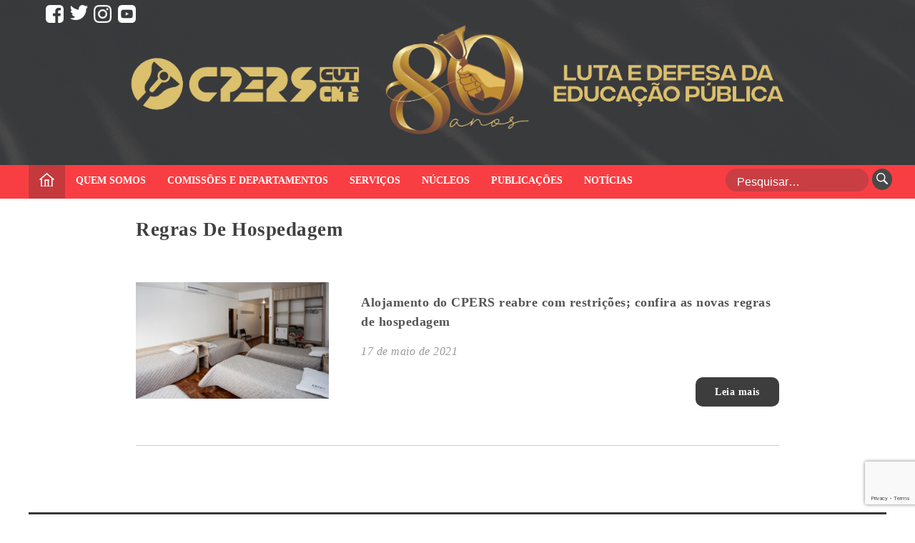

--- FILE ---
content_type: text/html; charset=UTF-8
request_url: https://cpers.com.br/tag/regras-de-hospedagem/
body_size: 14794
content:
<!doctype html>
<html lang="pt-BR">
<head>



<meta property="fb:app_id" content="1402333070074171" /> 

<!-- Global site tag (gtag.js) - Google Analytics -->
<script async src="https://www.googletagmanager.com/gtag/js?id=UA-136375450-1&l=dataLayerPYS"></script>
<script>
  window.dataLayerPYS = window.dataLayerPYS || [];
  function gtag(){dataLayerPYS.push(arguments);}
  gtag('js', new Date());

  gtag('config', 'UA-136375450-1');
</script>

<script>
  window.fbAsyncInit = function() {
    FB.init({
      appId      : '1402333070074171',
      cookie     : true,
      xfbml      : true,
      version    : 'v7.0'
    });
      
    FB.AppEvents.logPageView();   
      
  };

  (function(d, s, id){
     var js, fjs = d.getElementsByTagName(s)[0];
     if (d.getElementById(id)) {return;}
     js = d.createElement(s); js.id = id;
     js.src = "https://connect.facebook.net/en_US/sdk.js";
     fjs.parentNode.insertBefore(js, fjs);
   }(document, 'script', 'facebook-jssdk'));
</script>
	<meta charset="UTF-8">
	<meta name="viewport" content="width=device-width, initial-scale=1">
	<link rel="profile" href="https://gmpg.org/xfn/11">
	<link href="https://use.fontawesome.com/releases/v5.0.6/css/all.css" rel="stylesheet">
	<link rel="stylesheet" href="https://maxcdn.bootstrapcdn.com/font-awesome/4.6.3/css/font-awesome.min.css" />
	<script>
var x, i, j, selElmnt, a, b, c;
/*look for any elements with the class "custom-select":*/
x = document.getElementsByClassName("custom-select");
for (i = 0; i < x.length; i++) {
  selElmnt = x[i].getElementsByTagName("select")[0];
  /*for each element, create a new DIV that will act as the selected item:*/
  a = document.createElement("DIV");
  a.setAttribute("class", "select-selected");
  a.innerHTML = selElmnt.options[selElmnt.selectedIndex].innerHTML;
  x[i].appendChild(a);
  /*for each element, create a new DIV that will contain the option list:*/
  b = document.createElement("DIV");
  b.setAttribute("class", "select-items select-hide");
  for (j = 1; j < selElmnt.length; j++) {
    /*for each option in the original select element,
    create a new DIV that will act as an option item:*/
    c = document.createElement("DIV");
    c.innerHTML = selElmnt.options[j].innerHTML;
    c.addEventListener("click", function(e) {
        /*when an item is clicked, update the original select box,
        and the selected item:*/
        var y, i, k, s, h;
        s = this.parentNode.parentNode.getElementsByTagName("select")[0];
        h = this.parentNode.previousSibling;
        for (i = 0; i < s.length; i++) {
          if (s.options[i].innerHTML == this.innerHTML) {
            s.selectedIndex = i;
            h.innerHTML = this.innerHTML;
            y = this.parentNode.getElementsByClassName("same-as-selected");
            for (k = 0; k < y.length; k++) {
              y[k].removeAttribute("class");
            }
            this.setAttribute("class", "same-as-selected");
            break;
          }
        }
        h.click();
    });
    b.appendChild(c);
  }
  x[i].appendChild(b);
  a.addEventListener("click", function(e) {
      /*when the select box is clicked, close any other select boxes,
      and open/close the current select box:*/
      e.stopPropagation();
      closeAllSelect(this);
      this.nextSibling.classList.toggle("select-hide");
      this.classList.toggle("select-arrow-active");
    });
}
function closeAllSelect(elmnt) {
  /*a function that will close all select boxes in the document,
  except the current select box:*/
  var x, y, i, arrNo = [];
  x = document.getElementsByClassName("select-items");
  y = document.getElementsByClassName("select-selected");
  for (i = 0; i < y.length; i++) {
    if (elmnt == y[i]) {
      arrNo.push(i)
    } else {
      y[i].classList.remove("select-arrow-active");
    }
  }
  for (i = 0; i < x.length; i++) {
    if (arrNo.indexOf(i)) {
      x[i].classList.add("select-hide");
    }
  }
}
/*if the user clicks anywhere outside the select box,
then close all select boxes:*/
document.addEventListener("click", closeAllSelect);
</script>
	<meta name='robots' content='index, follow, max-image-preview:large, max-snippet:-1, max-video-preview:-1' />

<!-- Google Tag Manager by PYS -->
    <script data-cfasync="false" data-pagespeed-no-defer>
	    window.dataLayerPYS = window.dataLayerPYS || [];
	</script>
<!-- End Google Tag Manager by PYS -->
	<!-- This site is optimized with the Yoast SEO plugin v26.7 - https://yoast.com/wordpress/plugins/seo/ -->
	<title>Arquivo para regras de hospedagem</title>
	<meta name="description" content="O CPERS é um dos maiores e mais atuantes sindicatos do país, representando cerca de 80 mil trabalhadores(as) em educação do Estado do Rio Grande do Sul." />
	<link rel="canonical" href="https://cpers.com.br/tag/regras-de-hospedagem/" />
	<meta property="og:locale" content="pt_BR" />
	<meta property="og:type" content="article" />
	<meta property="og:title" content="Arquivo para regras de hospedagem" />
	<meta property="og:description" content="O CPERS é um dos maiores e mais atuantes sindicatos do país, representando cerca de 80 mil trabalhadores(as) em educação do Estado do Rio Grande do Sul." />
	<meta property="og:url" content="https://cpers.com.br/tag/regras-de-hospedagem/" />
	<meta property="og:site_name" content="CPERS - Sindicato" />
	<meta name="twitter:card" content="summary_large_image" />
	<script type="application/ld+json" class="yoast-schema-graph">{"@context":"https://schema.org","@graph":[{"@type":"CollectionPage","@id":"https://cpers.com.br/tag/regras-de-hospedagem/","url":"https://cpers.com.br/tag/regras-de-hospedagem/","name":"Arquivo para regras de hospedagem","isPartOf":{"@id":"https://cpers.com.br/#website"},"primaryImageOfPage":{"@id":"https://cpers.com.br/tag/regras-de-hospedagem/#primaryimage"},"image":{"@id":"https://cpers.com.br/tag/regras-de-hospedagem/#primaryimage"},"thumbnailUrl":"https://cpers.com.br/wp-content/uploads/2021/05/46205457944_60ae31e8a2_k-e1621267947721.jpg","description":"O CPERS é um dos maiores e mais atuantes sindicatos do país, representando cerca de 80 mil trabalhadores(as) em educação do Estado do Rio Grande do Sul.","breadcrumb":{"@id":"https://cpers.com.br/tag/regras-de-hospedagem/#breadcrumb"},"inLanguage":"pt-BR"},{"@type":"ImageObject","inLanguage":"pt-BR","@id":"https://cpers.com.br/tag/regras-de-hospedagem/#primaryimage","url":"https://cpers.com.br/wp-content/uploads/2021/05/46205457944_60ae31e8a2_k-e1621267947721.jpg","contentUrl":"https://cpers.com.br/wp-content/uploads/2021/05/46205457944_60ae31e8a2_k-e1621267947721.jpg","width":2043,"height":1156},{"@type":"BreadcrumbList","@id":"https://cpers.com.br/tag/regras-de-hospedagem/#breadcrumb","itemListElement":[{"@type":"ListItem","position":1,"name":"Início","item":"https://cpers.com.br/"},{"@type":"ListItem","position":2,"name":"regras de hospedagem"}]},{"@type":"WebSite","@id":"https://cpers.com.br/#website","url":"https://cpers.com.br/","name":"CPERS - Sindicato","description":"CPERS - Sindicato dos Professores e Funcionários de escola do Estado do Rio Grande do Sul","publisher":{"@id":"https://cpers.com.br/#organization"},"potentialAction":[{"@type":"SearchAction","target":{"@type":"EntryPoint","urlTemplate":"https://cpers.com.br/?s={search_term_string}"},"query-input":{"@type":"PropertyValueSpecification","valueRequired":true,"valueName":"search_term_string"}}],"inLanguage":"pt-BR"},{"@type":"Organization","@id":"https://cpers.com.br/#organization","name":"Cpers sindicato","url":"https://cpers.com.br/","logo":{"@type":"ImageObject","inLanguage":"pt-BR","@id":"https://cpers.com.br/#/schema/logo/image/","url":"https://cpers.com.br/wp-content/uploads/2019/03/logo_cpers.png","contentUrl":"https://cpers.com.br/wp-content/uploads/2019/03/logo_cpers.png","width":316,"height":90,"caption":"Cpers sindicato"},"image":{"@id":"https://cpers.com.br/#/schema/logo/image/"},"sameAs":["https://www.facebook.com/cpersoficial","http://www.instagram.com/cpersindicato","http://www.linkedin.com/company/cpers-sindicato/","https://www.youtube.com/channel/UCRt-eKc06B2ENLgFt6UijSA"]}]}</script>
	<!-- / Yoast SEO plugin. -->


<script type='application/javascript'  id='pys-version-script'>console.log('PixelYourSite Free version 11.1.5.2');</script>
<link rel='dns-prefetch' href='//kit.fontawesome.com' />
<link rel="alternate" type="application/rss+xml" title="Feed para CPERS - Sindicato &raquo;" href="https://cpers.com.br/feed/" />
<link rel="alternate" type="application/rss+xml" title="Feed de comentários para CPERS - Sindicato &raquo;" href="https://cpers.com.br/comments/feed/" />
<link rel="alternate" type="application/rss+xml" title="Feed de tag para CPERS - Sindicato &raquo; regras de hospedagem" href="https://cpers.com.br/tag/regras-de-hospedagem/feed/" />
<style id='wp-img-auto-sizes-contain-inline-css' type='text/css'>
img:is([sizes=auto i],[sizes^="auto," i]){contain-intrinsic-size:3000px 1500px}
/*# sourceURL=wp-img-auto-sizes-contain-inline-css */
</style>
<style id='classic-theme-styles-inline-css' type='text/css'>
/*! This file is auto-generated */
.wp-block-button__link{color:#fff;background-color:#32373c;border-radius:9999px;box-shadow:none;text-decoration:none;padding:calc(.667em + 2px) calc(1.333em + 2px);font-size:1.125em}.wp-block-file__button{background:#32373c;color:#fff;text-decoration:none}
/*# sourceURL=/wp-includes/css/classic-themes.min.css */
</style>
<style id='co-authors-plus-coauthors-style-inline-css' type='text/css'>
.wp-block-co-authors-plus-coauthors.is-layout-flow [class*=wp-block-co-authors-plus]{display:inline}

/*# sourceURL=https://cpers.com.br/wp-content/plugins/co-authors-plus/build/blocks/block-coauthors/style-index.css */
</style>
<style id='co-authors-plus-avatar-style-inline-css' type='text/css'>
.wp-block-co-authors-plus-avatar :where(img){height:auto;max-width:100%;vertical-align:bottom}.wp-block-co-authors-plus-coauthors.is-layout-flow .wp-block-co-authors-plus-avatar :where(img){vertical-align:middle}.wp-block-co-authors-plus-avatar:is(.alignleft,.alignright){display:table}.wp-block-co-authors-plus-avatar.aligncenter{display:table;margin-inline:auto}

/*# sourceURL=https://cpers.com.br/wp-content/plugins/co-authors-plus/build/blocks/block-coauthor-avatar/style-index.css */
</style>
<style id='co-authors-plus-image-style-inline-css' type='text/css'>
.wp-block-co-authors-plus-image{margin-bottom:0}.wp-block-co-authors-plus-image :where(img){height:auto;max-width:100%;vertical-align:bottom}.wp-block-co-authors-plus-coauthors.is-layout-flow .wp-block-co-authors-plus-image :where(img){vertical-align:middle}.wp-block-co-authors-plus-image:is(.alignfull,.alignwide) :where(img){width:100%}.wp-block-co-authors-plus-image:is(.alignleft,.alignright){display:table}.wp-block-co-authors-plus-image.aligncenter{display:table;margin-inline:auto}

/*# sourceURL=https://cpers.com.br/wp-content/plugins/co-authors-plus/build/blocks/block-coauthor-image/style-index.css */
</style>
<style id='pdfemb-pdf-embedder-viewer-style-inline-css' type='text/css'>
.wp-block-pdfemb-pdf-embedder-viewer{max-width:none}

/*# sourceURL=https://cpers.com.br/wp-content/plugins/pdf-embedder/block/build/style-index.css */
</style>
<style id='global-styles-inline-css' type='text/css'>
:root{--wp--preset--aspect-ratio--square: 1;--wp--preset--aspect-ratio--4-3: 4/3;--wp--preset--aspect-ratio--3-4: 3/4;--wp--preset--aspect-ratio--3-2: 3/2;--wp--preset--aspect-ratio--2-3: 2/3;--wp--preset--aspect-ratio--16-9: 16/9;--wp--preset--aspect-ratio--9-16: 9/16;--wp--preset--color--black: #000000;--wp--preset--color--cyan-bluish-gray: #abb8c3;--wp--preset--color--white: #ffffff;--wp--preset--color--pale-pink: #f78da7;--wp--preset--color--vivid-red: #cf2e2e;--wp--preset--color--luminous-vivid-orange: #ff6900;--wp--preset--color--luminous-vivid-amber: #fcb900;--wp--preset--color--light-green-cyan: #7bdcb5;--wp--preset--color--vivid-green-cyan: #00d084;--wp--preset--color--pale-cyan-blue: #8ed1fc;--wp--preset--color--vivid-cyan-blue: #0693e3;--wp--preset--color--vivid-purple: #9b51e0;--wp--preset--gradient--vivid-cyan-blue-to-vivid-purple: linear-gradient(135deg,rgb(6,147,227) 0%,rgb(155,81,224) 100%);--wp--preset--gradient--light-green-cyan-to-vivid-green-cyan: linear-gradient(135deg,rgb(122,220,180) 0%,rgb(0,208,130) 100%);--wp--preset--gradient--luminous-vivid-amber-to-luminous-vivid-orange: linear-gradient(135deg,rgb(252,185,0) 0%,rgb(255,105,0) 100%);--wp--preset--gradient--luminous-vivid-orange-to-vivid-red: linear-gradient(135deg,rgb(255,105,0) 0%,rgb(207,46,46) 100%);--wp--preset--gradient--very-light-gray-to-cyan-bluish-gray: linear-gradient(135deg,rgb(238,238,238) 0%,rgb(169,184,195) 100%);--wp--preset--gradient--cool-to-warm-spectrum: linear-gradient(135deg,rgb(74,234,220) 0%,rgb(151,120,209) 20%,rgb(207,42,186) 40%,rgb(238,44,130) 60%,rgb(251,105,98) 80%,rgb(254,248,76) 100%);--wp--preset--gradient--blush-light-purple: linear-gradient(135deg,rgb(255,206,236) 0%,rgb(152,150,240) 100%);--wp--preset--gradient--blush-bordeaux: linear-gradient(135deg,rgb(254,205,165) 0%,rgb(254,45,45) 50%,rgb(107,0,62) 100%);--wp--preset--gradient--luminous-dusk: linear-gradient(135deg,rgb(255,203,112) 0%,rgb(199,81,192) 50%,rgb(65,88,208) 100%);--wp--preset--gradient--pale-ocean: linear-gradient(135deg,rgb(255,245,203) 0%,rgb(182,227,212) 50%,rgb(51,167,181) 100%);--wp--preset--gradient--electric-grass: linear-gradient(135deg,rgb(202,248,128) 0%,rgb(113,206,126) 100%);--wp--preset--gradient--midnight: linear-gradient(135deg,rgb(2,3,129) 0%,rgb(40,116,252) 100%);--wp--preset--font-size--small: 13px;--wp--preset--font-size--medium: 20px;--wp--preset--font-size--large: 36px;--wp--preset--font-size--x-large: 42px;--wp--preset--spacing--20: 0.44rem;--wp--preset--spacing--30: 0.67rem;--wp--preset--spacing--40: 1rem;--wp--preset--spacing--50: 1.5rem;--wp--preset--spacing--60: 2.25rem;--wp--preset--spacing--70: 3.38rem;--wp--preset--spacing--80: 5.06rem;--wp--preset--shadow--natural: 6px 6px 9px rgba(0, 0, 0, 0.2);--wp--preset--shadow--deep: 12px 12px 50px rgba(0, 0, 0, 0.4);--wp--preset--shadow--sharp: 6px 6px 0px rgba(0, 0, 0, 0.2);--wp--preset--shadow--outlined: 6px 6px 0px -3px rgb(255, 255, 255), 6px 6px rgb(0, 0, 0);--wp--preset--shadow--crisp: 6px 6px 0px rgb(0, 0, 0);}:where(.is-layout-flex){gap: 0.5em;}:where(.is-layout-grid){gap: 0.5em;}body .is-layout-flex{display: flex;}.is-layout-flex{flex-wrap: wrap;align-items: center;}.is-layout-flex > :is(*, div){margin: 0;}body .is-layout-grid{display: grid;}.is-layout-grid > :is(*, div){margin: 0;}:where(.wp-block-columns.is-layout-flex){gap: 2em;}:where(.wp-block-columns.is-layout-grid){gap: 2em;}:where(.wp-block-post-template.is-layout-flex){gap: 1.25em;}:where(.wp-block-post-template.is-layout-grid){gap: 1.25em;}.has-black-color{color: var(--wp--preset--color--black) !important;}.has-cyan-bluish-gray-color{color: var(--wp--preset--color--cyan-bluish-gray) !important;}.has-white-color{color: var(--wp--preset--color--white) !important;}.has-pale-pink-color{color: var(--wp--preset--color--pale-pink) !important;}.has-vivid-red-color{color: var(--wp--preset--color--vivid-red) !important;}.has-luminous-vivid-orange-color{color: var(--wp--preset--color--luminous-vivid-orange) !important;}.has-luminous-vivid-amber-color{color: var(--wp--preset--color--luminous-vivid-amber) !important;}.has-light-green-cyan-color{color: var(--wp--preset--color--light-green-cyan) !important;}.has-vivid-green-cyan-color{color: var(--wp--preset--color--vivid-green-cyan) !important;}.has-pale-cyan-blue-color{color: var(--wp--preset--color--pale-cyan-blue) !important;}.has-vivid-cyan-blue-color{color: var(--wp--preset--color--vivid-cyan-blue) !important;}.has-vivid-purple-color{color: var(--wp--preset--color--vivid-purple) !important;}.has-black-background-color{background-color: var(--wp--preset--color--black) !important;}.has-cyan-bluish-gray-background-color{background-color: var(--wp--preset--color--cyan-bluish-gray) !important;}.has-white-background-color{background-color: var(--wp--preset--color--white) !important;}.has-pale-pink-background-color{background-color: var(--wp--preset--color--pale-pink) !important;}.has-vivid-red-background-color{background-color: var(--wp--preset--color--vivid-red) !important;}.has-luminous-vivid-orange-background-color{background-color: var(--wp--preset--color--luminous-vivid-orange) !important;}.has-luminous-vivid-amber-background-color{background-color: var(--wp--preset--color--luminous-vivid-amber) !important;}.has-light-green-cyan-background-color{background-color: var(--wp--preset--color--light-green-cyan) !important;}.has-vivid-green-cyan-background-color{background-color: var(--wp--preset--color--vivid-green-cyan) !important;}.has-pale-cyan-blue-background-color{background-color: var(--wp--preset--color--pale-cyan-blue) !important;}.has-vivid-cyan-blue-background-color{background-color: var(--wp--preset--color--vivid-cyan-blue) !important;}.has-vivid-purple-background-color{background-color: var(--wp--preset--color--vivid-purple) !important;}.has-black-border-color{border-color: var(--wp--preset--color--black) !important;}.has-cyan-bluish-gray-border-color{border-color: var(--wp--preset--color--cyan-bluish-gray) !important;}.has-white-border-color{border-color: var(--wp--preset--color--white) !important;}.has-pale-pink-border-color{border-color: var(--wp--preset--color--pale-pink) !important;}.has-vivid-red-border-color{border-color: var(--wp--preset--color--vivid-red) !important;}.has-luminous-vivid-orange-border-color{border-color: var(--wp--preset--color--luminous-vivid-orange) !important;}.has-luminous-vivid-amber-border-color{border-color: var(--wp--preset--color--luminous-vivid-amber) !important;}.has-light-green-cyan-border-color{border-color: var(--wp--preset--color--light-green-cyan) !important;}.has-vivid-green-cyan-border-color{border-color: var(--wp--preset--color--vivid-green-cyan) !important;}.has-pale-cyan-blue-border-color{border-color: var(--wp--preset--color--pale-cyan-blue) !important;}.has-vivid-cyan-blue-border-color{border-color: var(--wp--preset--color--vivid-cyan-blue) !important;}.has-vivid-purple-border-color{border-color: var(--wp--preset--color--vivid-purple) !important;}.has-vivid-cyan-blue-to-vivid-purple-gradient-background{background: var(--wp--preset--gradient--vivid-cyan-blue-to-vivid-purple) !important;}.has-light-green-cyan-to-vivid-green-cyan-gradient-background{background: var(--wp--preset--gradient--light-green-cyan-to-vivid-green-cyan) !important;}.has-luminous-vivid-amber-to-luminous-vivid-orange-gradient-background{background: var(--wp--preset--gradient--luminous-vivid-amber-to-luminous-vivid-orange) !important;}.has-luminous-vivid-orange-to-vivid-red-gradient-background{background: var(--wp--preset--gradient--luminous-vivid-orange-to-vivid-red) !important;}.has-very-light-gray-to-cyan-bluish-gray-gradient-background{background: var(--wp--preset--gradient--very-light-gray-to-cyan-bluish-gray) !important;}.has-cool-to-warm-spectrum-gradient-background{background: var(--wp--preset--gradient--cool-to-warm-spectrum) !important;}.has-blush-light-purple-gradient-background{background: var(--wp--preset--gradient--blush-light-purple) !important;}.has-blush-bordeaux-gradient-background{background: var(--wp--preset--gradient--blush-bordeaux) !important;}.has-luminous-dusk-gradient-background{background: var(--wp--preset--gradient--luminous-dusk) !important;}.has-pale-ocean-gradient-background{background: var(--wp--preset--gradient--pale-ocean) !important;}.has-electric-grass-gradient-background{background: var(--wp--preset--gradient--electric-grass) !important;}.has-midnight-gradient-background{background: var(--wp--preset--gradient--midnight) !important;}.has-small-font-size{font-size: var(--wp--preset--font-size--small) !important;}.has-medium-font-size{font-size: var(--wp--preset--font-size--medium) !important;}.has-large-font-size{font-size: var(--wp--preset--font-size--large) !important;}.has-x-large-font-size{font-size: var(--wp--preset--font-size--x-large) !important;}
:where(.wp-block-post-template.is-layout-flex){gap: 1.25em;}:where(.wp-block-post-template.is-layout-grid){gap: 1.25em;}
:where(.wp-block-term-template.is-layout-flex){gap: 1.25em;}:where(.wp-block-term-template.is-layout-grid){gap: 1.25em;}
:where(.wp-block-columns.is-layout-flex){gap: 2em;}:where(.wp-block-columns.is-layout-grid){gap: 2em;}
:root :where(.wp-block-pullquote){font-size: 1.5em;line-height: 1.6;}
/*# sourceURL=global-styles-inline-css */
</style>
<link rel='stylesheet' id='cpers-style-custom-css' href='https://cpers.com.br/wp-content/themes/cpers/css/custom.css' type='text/css' media='all' />
<link rel='stylesheet' id='wpo_min-header-0-css' href='https://cpers.com.br/wp-content/cache/wpo-minify/1768613814/assets/wpo-minify-header-717473b4.min.css' type='text/css' media='all' />
<!--n2css--><!--n2js--><script type="text/javascript" id="wpo_min-header-0-js-extra">
/* <![CDATA[ */
var pysFacebookRest = {"restApiUrl":"https://cpers.com.br/wp-json/pys-facebook/v1/event","debug":""};
var wprmenu = {"zooming":"","from_width":"980","push_width":"400","menu_width":"80","parent_click":"","swipe":"","enable_overlay":"","wprmenuDemoId":""};
var pysOptions = {"staticEvents":{"facebook":{"init_event":[{"delay":0,"type":"static","ajaxFire":false,"name":"PageView","pixelIds":["433788553852439"],"eventID":"aa44f9cc-62b3-43a3-8484-12783022fcfd","params":{"page_title":"regras de hospedagem","post_type":"tag","post_id":5150,"plugin":"PixelYourSite","user_role":"guest","event_url":"cpers.com.br/tag/regras-de-hospedagem/"},"e_id":"init_event","ids":[],"hasTimeWindow":false,"timeWindow":0,"woo_order":"","edd_order":""}]}},"dynamicEvents":{"automatic_event_form":{"facebook":{"delay":0,"type":"dyn","name":"Form","pixelIds":["433788553852439"],"eventID":"8afebd01-9485-487d-b7d0-dcb10fc351ab","params":{"page_title":"regras de hospedagem","post_type":"tag","post_id":5150,"plugin":"PixelYourSite","user_role":"guest","event_url":"cpers.com.br/tag/regras-de-hospedagem/"},"e_id":"automatic_event_form","ids":[],"hasTimeWindow":false,"timeWindow":0,"woo_order":"","edd_order":""},"ga":{"delay":0,"type":"dyn","name":"Form","trackingIds":["191665674"],"eventID":"8afebd01-9485-487d-b7d0-dcb10fc351ab","params":{"page_title":"regras de hospedagem","post_type":"tag","post_id":5150,"plugin":"PixelYourSite","user_role":"guest","event_url":"cpers.com.br/tag/regras-de-hospedagem/"},"e_id":"automatic_event_form","ids":[],"hasTimeWindow":false,"timeWindow":0,"pixelIds":[],"woo_order":"","edd_order":""}},"automatic_event_download":{"facebook":{"delay":0,"type":"dyn","name":"Download","extensions":["","doc","exe","js","pdf","ppt","tgz","zip","xls"],"pixelIds":["433788553852439"],"eventID":"a9618b76-5125-4e7c-bcdb-8c2feaaaace2","params":{"page_title":"regras de hospedagem","post_type":"tag","post_id":5150,"plugin":"PixelYourSite","user_role":"guest","event_url":"cpers.com.br/tag/regras-de-hospedagem/"},"e_id":"automatic_event_download","ids":[],"hasTimeWindow":false,"timeWindow":0,"woo_order":"","edd_order":""},"ga":{"delay":0,"type":"dyn","name":"Download","extensions":["","doc","exe","js","pdf","ppt","tgz","zip","xls"],"trackingIds":["191665674"],"eventID":"a9618b76-5125-4e7c-bcdb-8c2feaaaace2","params":{"page_title":"regras de hospedagem","post_type":"tag","post_id":5150,"plugin":"PixelYourSite","user_role":"guest","event_url":"cpers.com.br/tag/regras-de-hospedagem/"},"e_id":"automatic_event_download","ids":[],"hasTimeWindow":false,"timeWindow":0,"pixelIds":[],"woo_order":"","edd_order":""}},"automatic_event_comment":{"facebook":{"delay":0,"type":"dyn","name":"Comment","pixelIds":["433788553852439"],"eventID":"11341308-81bc-4b0e-8b95-f2c108a4f857","params":{"page_title":"regras de hospedagem","post_type":"tag","post_id":5150,"plugin":"PixelYourSite","user_role":"guest","event_url":"cpers.com.br/tag/regras-de-hospedagem/"},"e_id":"automatic_event_comment","ids":[],"hasTimeWindow":false,"timeWindow":0,"woo_order":"","edd_order":""},"ga":{"delay":0,"type":"dyn","name":"Comment","trackingIds":["191665674"],"eventID":"11341308-81bc-4b0e-8b95-f2c108a4f857","params":{"page_title":"regras de hospedagem","post_type":"tag","post_id":5150,"plugin":"PixelYourSite","user_role":"guest","event_url":"cpers.com.br/tag/regras-de-hospedagem/"},"e_id":"automatic_event_comment","ids":[],"hasTimeWindow":false,"timeWindow":0,"pixelIds":[],"woo_order":"","edd_order":""}},"automatic_event_scroll":{"facebook":{"delay":0,"type":"dyn","name":"PageScroll","scroll_percent":30,"pixelIds":["433788553852439"],"eventID":"5f5ac819-1e4d-4744-a548-9ba4bcb71b44","params":{"page_title":"regras de hospedagem","post_type":"tag","post_id":5150,"plugin":"PixelYourSite","user_role":"guest","event_url":"cpers.com.br/tag/regras-de-hospedagem/"},"e_id":"automatic_event_scroll","ids":[],"hasTimeWindow":false,"timeWindow":0,"woo_order":"","edd_order":""},"ga":{"delay":0,"type":"dyn","name":"PageScroll","scroll_percent":30,"trackingIds":["191665674"],"eventID":"5f5ac819-1e4d-4744-a548-9ba4bcb71b44","params":{"page_title":"regras de hospedagem","post_type":"tag","post_id":5150,"plugin":"PixelYourSite","user_role":"guest","event_url":"cpers.com.br/tag/regras-de-hospedagem/"},"e_id":"automatic_event_scroll","ids":[],"hasTimeWindow":false,"timeWindow":0,"pixelIds":[],"woo_order":"","edd_order":""}},"automatic_event_time_on_page":{"facebook":{"delay":0,"type":"dyn","name":"TimeOnPage","time_on_page":30,"pixelIds":["433788553852439"],"eventID":"572dfd45-62b2-4eb0-aebd-d2f3c2768dba","params":{"page_title":"regras de hospedagem","post_type":"tag","post_id":5150,"plugin":"PixelYourSite","user_role":"guest","event_url":"cpers.com.br/tag/regras-de-hospedagem/"},"e_id":"automatic_event_time_on_page","ids":[],"hasTimeWindow":false,"timeWindow":0,"woo_order":"","edd_order":""},"ga":{"delay":0,"type":"dyn","name":"TimeOnPage","time_on_page":30,"trackingIds":["191665674"],"eventID":"572dfd45-62b2-4eb0-aebd-d2f3c2768dba","params":{"page_title":"regras de hospedagem","post_type":"tag","post_id":5150,"plugin":"PixelYourSite","user_role":"guest","event_url":"cpers.com.br/tag/regras-de-hospedagem/"},"e_id":"automatic_event_time_on_page","ids":[],"hasTimeWindow":false,"timeWindow":0,"pixelIds":[],"woo_order":"","edd_order":""}}},"triggerEvents":[],"triggerEventTypes":[],"facebook":{"pixelIds":["433788553852439"],"advancedMatching":[],"advancedMatchingEnabled":true,"removeMetadata":false,"wooVariableAsSimple":false,"serverApiEnabled":true,"wooCRSendFromServer":false,"send_external_id":null,"enabled_medical":false,"do_not_track_medical_param":["event_url","post_title","page_title","landing_page","content_name","categories","category_name","tags"],"meta_ldu":false},"ga":{"trackingIds":["191665674"],"commentEventEnabled":true,"downloadEnabled":true,"formEventEnabled":true,"crossDomainEnabled":false,"crossDomainAcceptIncoming":false,"crossDomainDomains":[],"isDebugEnabled":["index_0"],"serverContainerUrls":{"191665674":{"enable_server_container":"","server_container_url":"","transport_url":""}},"additionalConfig":{"191665674":{"first_party_collection":true}},"disableAdvertisingFeatures":false,"disableAdvertisingPersonalization":false,"wooVariableAsSimple":true,"custom_page_view_event":false},"debug":"","siteUrl":"https://cpers.com.br","ajaxUrl":"https://cpers.com.br/wp-admin/admin-ajax.php","ajax_event":"8adb6676ad","enable_remove_download_url_param":"1","cookie_duration":"7","last_visit_duration":"60","enable_success_send_form":"","ajaxForServerEvent":"1","ajaxForServerStaticEvent":"1","useSendBeacon":"1","send_external_id":"1","external_id_expire":"180","track_cookie_for_subdomains":"1","google_consent_mode":"1","gdpr":{"ajax_enabled":false,"all_disabled_by_api":false,"facebook_disabled_by_api":false,"analytics_disabled_by_api":false,"google_ads_disabled_by_api":false,"pinterest_disabled_by_api":false,"bing_disabled_by_api":false,"reddit_disabled_by_api":false,"externalID_disabled_by_api":false,"facebook_prior_consent_enabled":true,"analytics_prior_consent_enabled":true,"google_ads_prior_consent_enabled":null,"pinterest_prior_consent_enabled":true,"bing_prior_consent_enabled":true,"cookiebot_integration_enabled":false,"cookiebot_facebook_consent_category":"marketing","cookiebot_analytics_consent_category":"statistics","cookiebot_tiktok_consent_category":"marketing","cookiebot_google_ads_consent_category":"marketing","cookiebot_pinterest_consent_category":"marketing","cookiebot_bing_consent_category":"marketing","consent_magic_integration_enabled":false,"real_cookie_banner_integration_enabled":false,"cookie_notice_integration_enabled":false,"cookie_law_info_integration_enabled":false,"analytics_storage":{"enabled":true,"value":"granted","filter":false},"ad_storage":{"enabled":true,"value":"granted","filter":false},"ad_user_data":{"enabled":true,"value":"granted","filter":false},"ad_personalization":{"enabled":true,"value":"granted","filter":false}},"cookie":{"disabled_all_cookie":false,"disabled_start_session_cookie":false,"disabled_advanced_form_data_cookie":false,"disabled_landing_page_cookie":false,"disabled_first_visit_cookie":false,"disabled_trafficsource_cookie":false,"disabled_utmTerms_cookie":false,"disabled_utmId_cookie":false},"tracking_analytics":{"TrafficSource":"direct","TrafficLanding":"undefined","TrafficUtms":[],"TrafficUtmsId":[]},"GATags":{"ga_datalayer_type":"default","ga_datalayer_name":"dataLayerPYS"},"woo":{"enabled":false},"edd":{"enabled":false},"cache_bypass":"1768738839"};
var _EPYT_ = {"ajaxurl":"https://cpers.com.br/wp-admin/admin-ajax.php","security":"a9c3161129","gallery_scrolloffset":"20","eppathtoscripts":"https://cpers.com.br/wp-content/plugins/youtube-embed-plus/scripts/","eppath":"https://cpers.com.br/wp-content/plugins/youtube-embed-plus/","epresponsiveselector":"[\"iframe.__youtube_prefs__\",\"iframe[src*='youtube.com']\",\"iframe[src*='youtube-nocookie.com']\",\"iframe[data-ep-src*='youtube.com']\",\"iframe[data-ep-src*='youtube-nocookie.com']\",\"iframe[data-ep-gallerysrc*='youtube.com']\"]","epdovol":"1","version":"14.2.4","evselector":"iframe.__youtube_prefs__[src], iframe[src*=\"youtube.com/embed/\"], iframe[src*=\"youtube-nocookie.com/embed/\"]","ajax_compat":"","maxres_facade":"eager","ytapi_load":"light","pause_others":"","stopMobileBuffer":"1","facade_mode":"","not_live_on_channel":""};
//# sourceURL=wpo_min-header-0-js-extra
/* ]]> */
</script>
<script type="text/javascript" src="https://cpers.com.br/wp-content/cache/wpo-minify/1768613814/assets/wpo-minify-header-239680f1.min.js" id="wpo_min-header-0-js"></script>
<link rel="https://api.w.org/" href="https://cpers.com.br/wp-json/" /><link rel="alternate" title="JSON" type="application/json" href="https://cpers.com.br/wp-json/wp/v2/tags/5150" /><link rel="EditURI" type="application/rsd+xml" title="RSD" href="https://cpers.com.br/xmlrpc.php?rsd" />
    <style>
        /* Oculta em telas maiores */
        @media screen and (min-width: 979px) {
            #mobile-sidebar-container {
                display: none !important;
            }
        }

        /* Estilo do botão */
        .mobile-widget-button {
            margin: 10px 0;
        }

        #mobile-sidebar-container .mobile-widget-button a {
            display: block;
            width: 90%;
            //background-color: #f93e43;
            color: #ffffff;
            text-decoration: none;
            padding: 12px 20px;
            border-radius: 5px;
            font-weight: bold;
            text-align: center;
            text-transform: uppercase;
            transition: all 0.3s ease;
            box-sizing: border-box;
			margin: 0 auto;
        }

        #mobile-sidebar-container .mobile-widget-button a:hover {
            background-color: #ffffff;
            color: #f93e43;
            border: 1px solid #f93e43; 
        }
		
		.mobile-widget-button:nth-of-type(1) a {
			background-color: #5b80ee;//azulzinho
		}

		.mobile-widget-button:nth-of-type(2) a {
			background-color: #695cdf;//roxo
		}

		.mobile-widget-button:nth-of-type(3) a {
			background-color: #ff3c41; //vermelho
		}

		.mobile-widget-button:nth-of-type(4) a {
			background-color: #ff7f27;//laranja
		}

		.mobile-widget-button:nth-of-type(5) a {
			color: #777 !important;
			background-color: #fff200; //amarelo
		}

		.mobile-widget-button:nth-of-type(6) a {
			background-color: #00c696; //verdinho
		}
    </style>
    <meta name="generator" content="Elementor 3.34.1; features: additional_custom_breakpoints; settings: css_print_method-external, google_font-enabled, font_display-swap">
			<style>
				.e-con.e-parent:nth-of-type(n+4):not(.e-lazyloaded):not(.e-no-lazyload),
				.e-con.e-parent:nth-of-type(n+4):not(.e-lazyloaded):not(.e-no-lazyload) * {
					background-image: none !important;
				}
				@media screen and (max-height: 1024px) {
					.e-con.e-parent:nth-of-type(n+3):not(.e-lazyloaded):not(.e-no-lazyload),
					.e-con.e-parent:nth-of-type(n+3):not(.e-lazyloaded):not(.e-no-lazyload) * {
						background-image: none !important;
					}
				}
				@media screen and (max-height: 640px) {
					.e-con.e-parent:nth-of-type(n+2):not(.e-lazyloaded):not(.e-no-lazyload),
					.e-con.e-parent:nth-of-type(n+2):not(.e-lazyloaded):not(.e-no-lazyload) * {
						background-image: none !important;
					}
				}
			</style>
					<style type="text/css">
					.site-title,
			.site-description {
				position: absolute;
				clip: rect(1px, 1px, 1px, 1px);
			}
				</style>
		<link rel="icon" href="https://cpers.com.br/wp-content/uploads/2019/02/favicon.png" sizes="32x32" />
<link rel="icon" href="https://cpers.com.br/wp-content/uploads/2019/02/favicon.png" sizes="192x192" />
<link rel="apple-touch-icon" href="https://cpers.com.br/wp-content/uploads/2019/02/favicon.png" />
<meta name="msapplication-TileImage" content="https://cpers.com.br/wp-content/uploads/2019/02/favicon.png" />
		<style type="text/css" id="wp-custom-css">
			/* Maio 2025 */
.vz-arrows {
    margin-top: -50px; }
.vz-slide img {
    height: 370px;}
.vz-slider-wrapper{max-height: 365px}

.vz-title-wrapper a:link, .vz-title-wrapper a:visited, .vz-title-wrapper a:hover  {
	color: #ffffff !important;}

@media screen and (max-width: 980px){
	.vz-slide img {
    height: 250px; }
	.vz-title-wrapper h3 {
    font-size: 20px;
		line-height: 22px;}
}

@media screen and (max-width: 980px){
	.formato-slider-4{
		 grid-template-columns: 100% !important;
     padding: 5% 5% 8% 5%;
	}
	#widgets-top-new {
		display: none !important;
		visibility: hidden !important;
	}
	#home-servicos {
        margin-bottom: 4%; }
	#top-header-mobile{
		margin-bottom: 8%;	}
	#form-footer {
    margin-top: -6%;  }
}

/* Abril 2025 */
#widgets-top-new {
	grid-template-rows: 31% 31% 31% !important;}

.captcha-image .cf7ic_instructions span {
    color: black;
    font-weight: 700;
}

/* slider 22-01-24 */
.flexslider-caption {
	background: rgba(50,50,50,0.4);}
.flexslider-caption-inner h3{
    color: #FFF;
    font-size: 22px;
	  line-height: 115% !important;}

/* new plugin wp responsive menu */

div#mg-wprm-wrap form.wpr-search-form button.wpr_submit {
	color: #fff !important;}

.ctu-ulimate-style-4 {

	visibility: hidden;}
@media screen and (max-width: 500px){ 
	h4.frase-footer {
    margin-left: 3.5%!important;
}
	.assinaturas-iframe{
		height: 720px !important;
	}
	.dezmotivos{
margin-bottom: -8.5%;width: 100%;
	
}
	.dezmotivos-slider-cel{
margin-bottom: -40%;width: 100%;
	margin-top: -7%;
}
	.dezmotivos-slider{
margin-bottom: -12%;width: 100%;
	
}
	#pl-37463 #panel-37463-2-0-0{margin-bottom: -4%;}
	.dezmotivos2{margin-top:-6.5%;
margin-bottom: -10.5%;width: 100%;
		
}
#pg-36959-4.panel-has-style > .panel-row-style {
    flex-direction: inherit !important;
}
#footer h4 {    
    min-width: 135px !important;
}	
}
@media screen and (min-width: 501px) and (max-width: 620px){ 
	.assinaturas-iframe{
		height: 720px !important;
	}
	.dezmotivos{
margin-bottom: -5%;width: 100%;
	
}
	.dezmotivos-slider{
margin-bottom: -8.5%;width: 100%;
	
}
	.dezmotivos-slider-cel{
margin-bottom: -26%;width: 100%;
	margin-top: -4%;
}
	#pl-37463 #panel-37463-2-0-0{margin-bottom: -4%;}
	.dezmotivos2{margin-top:-7% !important;
margin-bottom: -7.5%;width: 100%;
		
}
}
@media screen and (min-width: 621px) and (max-width: 720px){
	.assinaturas-iframe{
		height: 720px !important;
	}
	.dezmotivos{
margin-bottom: -6.5%;width: 100%;
	
}
	.dezmotivos-slider{
margin-bottom: -8.5%;width: 100%;
	
}
	.dezmotivos-slider-cel{
margin-bottom: -19%;width: 100%;
	margin-top: 0%;
}
	#pg-36959-4.panel-has-style > .panel-row-style {
    flex-direction: inherit !important;
}
	#pl-37463 #panel-37463-2-0-0{margin-bottom: -4%;}
	.dezmotivos2{margin-top: -4%;
margin-bottom: -9.5%;width: 100%;
		
}
}
@media screen and (min-width: 721px) and (max-width: 780px){ 
	.assinaturas-iframe{
		height: 660px !important;
	}
	.dezmotivos{
margin-bottom: -5%;width: 100%;
	
}
	.dezmotivos-slider-cel{
margin-bottom: -18%;width: 100%;
	margin-top: -1.5%;
}
	.dezmotivos-slider{
margin-bottom: -7.5%;width: 100%;
	
}

	#pg-36959-4.panel-has-style > .panel-row-style {
		flex-direction: inherit !important;}
	#pg-37463-4.panel-no-style{margin-top:-8% !important;
}
	
	.dezmotivos2{
margin-bottom: -6%;margin-top: -4%;width: 100%;
		
}
	#pl-37463 #panel-37463-2-0-0{margin-bottom: -4%;}
}
@media screen and (min-width: 781px) and (max-width: 835px){ 
	.assinaturas-iframe{
		height: 660px !important;
	}
	.dezmotivos{
margin-bottom: -5%;width: 100%;
	
}
	.dezmotivos-slider-cel{
margin-bottom: -16%;width: 100%;
	margin-top: -0%;
}
	.dezmotivos-slider{
margin-bottom: -7.5%;width: 100%;
	
}

	#pg-36959-4.panel-has-style > .panel-row-style {
		flex-direction: inherit !important;}
	#pg-37463-4.panel-no-style{margin-top:-8% !important;
}
	
	.dezmotivos2{
margin-bottom: -6%;margin-top: -4%;width: 100%;
		
}
	#pl-37463 #panel-37463-2-0-0{margin-bottom: -4%;}
}

@media screen and (max-width: 980px) and (min-width: 836px){
	.assinaturas-iframe{
		height: 670px !important;
	}
	.dezmotivos{
margin-bottom: -4.5%;width: 100%;
		
}
	.dezmotivos-slider-cel{
margin-bottom: -14%;width: 100%;
	margin-top: -4%;
}
		.dezmotivos-slider{
margin-bottom: -16%;width: 100%;
	margin-top: -4%;
}
	#pl-37463 #panel-37463-2-0-0{margin-bottom: 0%;}
	.dezmotivos2{margin-top: -4%;
margin-bottom: -5%;width: 100%;
		
}
}
@media screen and (max-width: 980px){
	#top-header{display:none;}
	#top-header-mobile{display:block;margin-top:-3%;}
	#publicacoes {
    grid-template-columns: 48% 48%;
    row-gap: 1.5%;
		margin-bottom: 15%;
}
}

@media screen and (min-width: 981px){
	#top-header{display:block;margin-top: -2%;}
	#top-header-mobile{display:none;}
	.assinaturas-iframe{
		height: 650px !important;
	}
	.dezmotivos{
margin-bottom: -3.5%;width: 100%;
		
}
.dezmotivos-slider {
    margin-bottom: -12%;
    margin-top: -11%;
    width: 100%;
}
	.dezmotivos2{
margin-bottom: -4.5%;width: 100%;
		
}
}		</style>
		</head>

<body class="archive tag tag-regras-de-hospedagem tag-5150 wp-theme-cpers hfeed no-sidebar elementor-default elementor-kit-84841">

<header id="masthead" class="site-header">
		<div class="site-branding">
							<p class="site-title"><a href="https://cpers.com.br/" rel="home">CPERS &#8211; Sindicato</a></p>
								<p class="site-description">CPERS &#8211; Sindicato dos Professores e Funcionários de escola do Estado do Rio Grande do Sul</p>
						<div id="top-header" class="">
				<section id="img-link-widget-11" class="header-widget"><h3 class="widget-title"><a href="https://cadastro.cpers.org.br/cadastro-web/cadastro_novo_filia_f.php"></h3><div class="image-wrapper"><div class="slw-image"  style="max-width:100%;"><a href="https://cadastro.cpers.org.br/cadastro-web/cadastro_novo_filia_f.php"><img src="https://cpers.com.br/wp-content/uploads/2025/04/capasite.jpg" alt="capasite.jpg"  /></a></div></div></section>			</div>
			<div id="top-header-mobile" class="">
				<section id="img-link-widget-10" class="header-widget"><h3 class="widget-title"><a href="https://cadastro.cpers.org.br/cadastro-web/cadastro_novo_filia_f.php"></h3><div class="image-wrapper"><div class="slw-image"  style="max-width:100%;"><a href="https://cadastro.cpers.org.br/cadastro-web/cadastro_novo_filia_f.php"><img src="https://cpers.com.br/wp-content/uploads/2025/05/mobile.jpg" alt="mobile.jpg"  /></a></div></div></section>			</div>
			<div id="redes-header" class="site exibediv naoexibediv">
				<div id="media_image-15" class="redes-header"><a href="https://www.facebook.com/cpersoficial" target="_blank"><img width="64" height="64" src="https://cpers.com.br/wp-content/uploads/2019/02/icone-face-branco.png" class="image wp-image-34937  attachment-full size-full" alt="" style="max-width: 100%; height: auto;" decoding="async" /></a></div><div id="media_image-16" class="redes-header"><a href="https://twitter.com/cpersoficial" target="_blank"><img width="78" height="64" src="https://cpers.com.br/wp-content/uploads/2019/02/icone-twitter-branco.png" class="image wp-image-34939  attachment-full size-full" alt="" style="max-width: 100%; height: auto;" decoding="async" /></a></div><div id="media_image-17" class="redes-header"><a href="https://www.instagram.com/cpersindicato/" target="_blank"><img width="64" height="64" src="https://cpers.com.br/wp-content/uploads/2019/02/icone-insta-branco.png" class="image wp-image-34938  attachment-full size-full" alt="" style="max-width: 100%; height: auto;" decoding="async" /></a></div><div id="media_image-18" class="redes-header"><a href="https://www.youtube.com/channel/UCRt-eKc06B2ENLgFt6UijSA" target="_blank"><img loading="lazy" width="64" height="64" src="https://cpers.com.br/wp-content/uploads/2019/02/icone-youtube-branco.png" class="image wp-image-34940  attachment-full size-full" alt="" style="max-width: 100%; height: auto;" decoding="async" /></a></div>			</div>
		</div><!-- .site-branding -->
</header><!-- #masthead -->
<div id="menu-cpers">
	<div class="site">
		<nav id="site-navigation" class="main-navigation">
				<button class="menu-toggle" aria-controls="primary-menu" aria-expanded="false">Menu Principal</button>
				<div class="menu-menu-principal-container"><ul id="menu-menu-principal" class="main-menu"><li id="menu-item-34656" class="menu-item menu-item-type-custom menu-item-object-custom menu-item-home menu-item-34656"><a href="https://cpers.com.br"><i class="fas fa-home-cpers"></i></a></li>
<li id="menu-item-34654" class="menu-item menu-item-type-custom menu-item-object-custom menu-item-has-children menu-item-34654"><a href="#">QUEM SOMOS</a>
<ul class="sub-menu">
	<li id="menu-item-34658" class="menu-item menu-item-type-post_type menu-item-object-page menu-item-34658"><a href="https://cpers.com.br/diretoria/">Diretoria</a></li>
	<li id="menu-item-34659" class="menu-item menu-item-type-post_type menu-item-object-page menu-item-34659"><a href="https://cpers.com.br/historia/">Nossa História</a></li>
	<li id="menu-item-34817" class="menu-item menu-item-type-custom menu-item-object-custom menu-item-34817"><a href="https://cpers.com.br/wp-content/uploads/2019/02/estatuto.pdf">Estatuto</a></li>
	<li id="menu-item-34841" class="menu-item menu-item-type-post_type menu-item-object-page menu-item-34841"><a href="https://cpers.com.br/organograma/">O que é o CPERS?</a></li>
	<li id="menu-item-78637" class="menu-item menu-item-type-custom menu-item-object-custom menu-item-78637"><a href="https://cpers.com.br/lei-geral-de-protecao-de-dados-pessoais-sua-privacidade-junto-com-seus-dados-sao-importantes-para-o-cpers/">Privacidade</a></li>
</ul>
</li>
<li id="menu-item-35286" class="menu-item menu-item-type-custom menu-item-object-custom menu-item-has-children menu-item-35286"><a href="#">COMISSÕES E DEPARTAMENTOS</a>
<ul class="sub-menu">
	<li id="menu-item-34683" class="menu-item menu-item-type-custom menu-item-object-custom menu-item-34683"><a href="https://cpers.com.br/educacao/">Comissão de Educação</a></li>
	<li id="menu-item-34686" class="menu-item menu-item-type-post_type menu-item-object-page menu-item-34686"><a href="https://cpers.com.br/formacao-politica-e-sindical/">Comissão de Formação</a></li>
	<li id="menu-item-34675" class="menu-item menu-item-type-post_type menu-item-object-page menu-item-34675"><a href="https://cpers.com.br/comunicacao/">Comissão de Comunicação</a></li>
	<li id="menu-item-116867" class="menu-item menu-item-type-post_type menu-item-object-page menu-item-116867"><a href="https://cpers.com.br/comissao-de-contratos-temporarios/">Comissão de Contratos Temporários</a></li>
	<li id="menu-item-34665" class="menu-item menu-item-type-post_type menu-item-object-page menu-item-34665"><a href="https://cpers.com.br/aposentados/">Departamento de Aposentadas(os)</a></li>
	<li id="menu-item-34672" class="menu-item menu-item-type-post_type menu-item-object-page menu-item-34672"><a href="https://cpers.com.br/combate-ao-racismo/">Departamento de Combate ao Racismo</a></li>
	<li id="menu-item-34680" class="menu-item menu-item-type-post_type menu-item-object-page menu-item-34680"><a href="https://cpers.com.br/cultura/">Departamento de Cultura</a></li>
	<li id="menu-item-34689" class="menu-item menu-item-type-post_type menu-item-object-page menu-item-34689"><a href="https://cpers.com.br/funcionarios-de-escola/">Departamento de Funcionárias(os) de Escola</a></li>
	<li id="menu-item-116866" class="menu-item menu-item-type-post_type menu-item-object-page menu-item-116866"><a href="https://cpers.com.br/departamento-de-diversidade/">Departamento de Diversidade</a></li>
	<li id="menu-item-118463" class="menu-item menu-item-type-post_type menu-item-object-page menu-item-118463"><a href="https://cpers.com.br/mulheres/">Departamento de Mulheres</a></li>
	<li id="menu-item-34698" class="menu-item menu-item-type-post_type menu-item-object-page menu-item-34698"><a href="https://cpers.com.br/juventude/">Departamento de Juventude</a></li>
	<li id="menu-item-35297" class="menu-item menu-item-type-custom menu-item-object-custom menu-item-35297"><a href="/dep-juridico">Departamento Jurídico e Institucional</a></li>
	<li id="menu-item-34707" class="menu-item menu-item-type-post_type menu-item-object-page menu-item-34707"><a href="https://cpers.com.br/saude-do-trabalhador/">Departamento de Saúde da(o) Trabalhadora(or)</a></li>
	<li id="menu-item-116865" class="menu-item menu-item-type-post_type menu-item-object-page menu-item-116865"><a href="https://cpers.com.br/departamento-de-sustentabilidade/">Departamento de Sustentabilidade</a></li>
</ul>
</li>
<li id="menu-item-35288" class="menu-item menu-item-type-custom menu-item-object-custom menu-item-has-children menu-item-35288"><a href="#">SERVIÇOS</a>
<ul class="sub-menu">
	<li id="menu-item-34695" class="menu-item menu-item-type-post_type menu-item-object-page menu-item-34695"><a href="https://cpers.com.br/assessoria-juridica/">Assistência Jurídica</a></li>
	<li id="menu-item-35679" class="menu-item menu-item-type-custom menu-item-object-custom menu-item-35679"><a target="_blank" href="https://secweb.procergs.com.br/rheportal/logon.xhtml">Acesse seu contracheque</a></li>
	<li id="menu-item-34877" class="menu-item menu-item-type-custom menu-item-object-custom menu-item-34877"><a href="/servico-de-atendimento-ao-socio/">Atendimento ao Sócio</a></li>
	<li id="menu-item-100375" class="menu-item menu-item-type-custom menu-item-object-custom menu-item-100375"><a href="https://cpers.com.br/category/convenio-noticia/">Convênios</a></li>
	<li id="menu-item-34714" class="menu-item menu-item-type-post_type menu-item-object-page menu-item-34714"><a href="https://cpers.com.br/hospedagem-2/">Hospedagem</a></li>
	<li id="menu-item-35174" class="menu-item menu-item-type-post_type menu-item-object-page menu-item-35174"><a href="https://cpers.com.br/vencimentos/">Tabelas Salariais</a></li>
	<li id="menu-item-34720" class="menu-item menu-item-type-post_type menu-item-object-page menu-item-34720"><a href="https://cpers.com.br/legislacao-e-publicacoes-legais/">Legislação e Publicações Legais</a></li>
	<li id="menu-item-34723" class="menu-item menu-item-type-post_type menu-item-object-page menu-item-34723"><a href="https://cpers.com.br/transparencia/">Prestação de Contas</a></li>
	<li id="menu-item-34724" class="menu-item menu-item-type-custom menu-item-object-custom menu-item-34724"><a href="https://webmail-seguro.com.br/cpers.com.br/">Webmail</a></li>
	<li id="menu-item-34725" class="menu-item menu-item-type-post_type menu-item-object-page menu-item-34725"><a href="https://cpers.com.br/links/">Links úteis</a></li>
</ul>
</li>
<li id="menu-item-35175" class="menu-item menu-item-type-custom menu-item-object-custom menu-item-35175"><a href="/nucleos-cpers/">NÚCLEOS</a></li>
<li id="menu-item-35220" class="menu-item menu-item-type-custom menu-item-object-custom menu-item-35220"><a href="https://cpers.com.br/category/publicacoes/">PUBLICAÇÕES</a></li>
<li id="menu-item-34655" class="menu-item menu-item-type-taxonomy menu-item-object-category menu-item-34655"><a href="https://cpers.com.br/category/noticias/">NOTÍCIAS</a></li>
<li><style>
.icon-search:before {
    //content: '\e800';
	content: url('/wp-content/uploads/2019/02/lupa-branca.png');
	width: 16px;
	height: 16px;
}
li [type="submit"] {
       -webkit-appearance: button;
    background: #494949;
    border: 1px solid #494949;
    color: #fff;
    border-radius: 20px;
    padding: 4px 5px 0px 5px;
    float: left;
    text-transform: uppercase;
    margin-left: 5px;
}
#footer [type="submit"] {
    -webkit-appearance: button;
    background: #655cdb;
    border: 1px solid #655cdb;
    color: #fff;
    border-radius: 20px;
    padding: 10px 25px;
    float: left;
    margin-left: 5px;
}
</style>
<div class="container">	
	<form class="card card-sm" action="/" method="get" accept-charset="utf-8" id="searchform" role="search">
		<div class="card-body row no-gutters align-items-center">
			
			<div class="">
				<input class="form-control form-control-lg form-control-borderless" type="search" placeholder="Pesquisar&hellip;" value="" name="s" id="search" /> 			</div>
			
			<div class="">
			<button class="form-button icon-search" type="submit" id="searchsubmit"></button>				
			</div>
			
		</div>
	</form>
		
</div>




</li></ul></div> 
		</nav><!-- #site-navigation -->
	</div>
</div>
<div id="page" class="site">
	<a class="skip-link screen-reader-text" href="#content">Skip to content</a>
	
	
	<div id="content" class="site-content">

	<div id="primary" class="content-area">
		<main id="main" class="site-main-pages">

	
			<header class="page-header">
				<h2 class="page-title">
					<h2 class="" style="text-transform: capitalize;"> regras de hospedagem				</h2>
			</header><!-- .page-header -->

			
<style>
a:link{text-decoration:none !important; font-weight: 600; font-family: "Open Sans";}
.page-content a:link, .page-content a:hover, .page-content a:visited, .title-search a:hover, .title-search a:visited, .title-search a:link, .nav-links a:link, .nav-links a:hover, .nav-links a:visited{
	color: #555555;
	font-family: Georgia,Times,Times New Roman,serif;}
.thumbpadrao-search{
	width: 275px;
    height: 155px;
}
.corpo-home a:link, .corpo-home a:visited{
	color: #666666;
}
input[type="email"], input[type="text"] {
    color: #666;
    text-transform: uppercase;
    border: none;
    border-bottom: 1px solid rgba(255,255,255, 0.5);
    padding: 2px;
    background: #fff;
    border: 1px solid #ccc;
    width: 100%;
}
li input[type="submit"]:nth-child(2) {
    border: 1px solid;
    border-color: #f93e43;
    border-radius: 10px;
    background: #f93e43;
    color: #fff;
    font-size: 16px;
    float: right;
    line-height: 1;
   padding: 7px 20px;
    margin-bottom: -10px;
}
input[type="email"], input[type="text"] {
    width: 250px;
border: 1px solid #999;}
</style>
<article id="post-64393" class="post-64393 post type-post status-publish format-standard has-post-thumbnail hentry category-noticias tag-alojamento tag-cpers tag-hospedagem tag-pandemia tag-regras-de-hospedagem tag-tratamento-de-saude">
	<div class="content-search" style="">	
		<div class="left" >
			<a href="https://cpers.com.br/alojamento-do-cpers-reabre-com-restricoes-confira-as-novas-regras-de-hospedagem/">
			<center><div style="">
				<img loading="lazy" width="330" height="200" src="https://cpers.com.br/wp-content/uploads/2021/05/46205457944_60ae31e8a2_k-e1621267947721-330x200.jpg" class="attachment-medium-post-image size-medium-post-image wp-post-image" alt="" decoding="async" />			</div></center>
			</a>
		</div>	
		<div class="left entry-summary" style="margin-top: 0%; ">
			<header class="entry-header">
			<h2 class="entry-title title-search"  style="font-size: 18px; font-weight:600"><a href="https://cpers.com.br/alojamento-do-cpers-reabre-com-restricoes-confira-as-novas-regras-de-hospedagem/" rel="bookmark">Alojamento do CPERS reabre com restrições; confira as novas regras de hospedagem</a></h2>						<div class="entry-meta" style="font-size: 12px; color: #000 !important; margin-bottom:10px">
						<div class="entry-meta">
				<span class="posted-on"><p><time class="entry-date published" datetime="2021-05-17T13:26:09-03:00">17 de maio de 2021</time><time class="updated" datetime="2022-06-28T13:03:33-03:00">28 de junho de 2022</time></p></span>			</div><!-- .entry-meta -->
						</div><!-- .entry-meta -->
						</header><!-- .entry-header -->
			<div style="color: #000; line-height:1.5; font-size: 12px;">
				<div class="botao-leiamais"> <a href="https://cpers.com.br/alojamento-do-cpers-reabre-com-restricoes-confira-as-novas-regras-de-hospedagem/" rel="bookmark">Leia mais</a></div>
							
			</div>
		</div><!-- .entry-summary -->
	</div>
	<footer class="entry-footer">
	</footer><!-- .entry-footer -->
</article><!-- #post-64393 -->
<hr> </hr><div style="padding-bottom: 10%;"></div>
		</main><!-- #main -->
	</div><!-- #primary -->

		<!-- <section id="home-area4" class="borda-vermelha">home area 4
		</section>	-->
	</div><!-- #content -->
	
	
	
	
	<section id="footer" class="">
				<div>
			<h2>LOCALIZAÇÃO</h2>
			<span id="mapa">
			
			<iframe src="https://www.google.com/maps/embed?pb=!1m18!1m12!1m3!1d3454.308399192682!2d-51.22187970000001!3d-30.028009000000004!2m3!1f0!2f0!3f0!3m2!1i1024!2i768!4f13.1!3m3!1m2!1s0x9519790819f4d877%3A0xc078df8d3d21c229!2sAv.+Alberto+Bins%2C+480+-+Centro+Hist%C3%B3rico%2C+Porto+Alegre+-+RS%2C+90030-141!5e0!3m2!1spt-BR!2sbr!4v1422307790369" width="100%" height="400" frameborder="0" style="border:0;"></iframe></span>
		</div>
		<!-- <img class="left" src="/wp-content/uploads/2019/01/mapa.png" /> 
		<img class="left" src="/wp-content/uploads/2019/01/localizacao.png" />-->
		<div id="endereco" class="">
			<div class="left">
				<div class="left"><img class="left endereco" src="/wp-content/uploads/2019/01/ENDERECO.png" /> </div>
				<div class="left"><h4>Av. Alberto Bins, 480 - Centro <br> CEP: 90030-140 - Porto Alegre/RS</h4> 
			</div>
			</div>
			<div style="margin-top: -2%; margin-bottom: 3%; margin-left" class="left">	
				<div class="left"><img class="telefone" src="/wp-content/uploads/2019/01/FONE.png" /> </div>
				<div class="left"><h4>51 3254.6000</h4> </div>
				<div id="redes-footer" class="redes-footer">
					<div id="media_image-19" class="redes-footer"><a href="https://www.facebook.com/cpersoficial" target="_blank"><img width="64" height="64" src="https://cpers.com.br/wp-content/uploads/2019/02/icone-face-branco.png" class="image wp-image-34937  attachment-full size-full" alt="" style="max-width: 100%; height: auto;" decoding="async" /></a></div><div id="media_image-20" class="redes-footer"><a href="http://twitter.com/@cpersoficial" target="_blank"><img width="78" height="64" src="https://cpers.com.br/wp-content/uploads/2019/02/icone-twitter-branco.png" class="image wp-image-34939  attachment-full size-full" alt="" style="max-width: 100%; height: auto;" decoding="async" /></a></div><div id="media_image-21" class="redes-footer"><a href="https://www.instagram.com/cpersindicato/" target="_blank"><img width="64" height="64" src="https://cpers.com.br/wp-content/uploads/2019/02/icone-insta-branco.png" class="image wp-image-34938  attachment-full size-full" alt="" style="max-width: 100%; height: auto;" decoding="async" /></a></div><div id="media_image-22" class="redes-footer"><a href="https://www.youtube.com/channel/UCRt-eKc06B2ENLgFt6UijSA" target="_blank"><img loading="lazy" width="64" height="64" src="https://cpers.com.br/wp-content/uploads/2019/02/icone-youtube-branco.png" class="image wp-image-34940  attachment-full size-full" alt="" style="max-width: 100%; height: auto;" decoding="async" /></a></div>				</div>
			</div>
			<h4 class="frase-footer" style=""><a style="color:white;font-weight:600;" href="https://cpers.com.br/lei-geral-de-protecao-de-dados-pessoais-sua-privacidade-junto-com-seus-dados-sao-importantes-para-o-cpers/" target="_self">Privacidade</a></h4>
				<h4 class="frase-footer">Não encontrou o que procurava?</h4>
				<h4 class="frase-footer" style="margin-top: -4%;">Use nossa busca</h4>
				<div class="serch-footer">
					<style>
.icon-search:before {
    //content: '\e800';
	content: url('/wp-content/uploads/2019/02/lupa-branca.png');
	width: 16px;
	height: 16px;
}
li [type="submit"] {
       -webkit-appearance: button;
    background: #494949;
    border: 1px solid #494949;
    color: #fff;
    border-radius: 20px;
    padding: 4px 5px 0px 5px;
    float: left;
    text-transform: uppercase;
    margin-left: 5px;
}
#footer [type="submit"] {
    -webkit-appearance: button;
    background: #655cdb;
    border: 1px solid #655cdb;
    color: #fff;
    border-radius: 20px;
    padding: 10px 25px;
    float: left;
    margin-left: 5px;
}
</style>
<div class="container">	
	<form class="card card-sm" action="/" method="get" accept-charset="utf-8" id="searchform" role="search">
		<div class="card-body row no-gutters align-items-center">
			
			<div class="">
				<input class="form-control form-control-lg form-control-borderless" type="search" placeholder="Pesquisar&hellip;" value="" name="s" id="search" /> 			</div>
			
			<div class="">
			<button class="form-button" type="submit" id="searchsubmit">Buscar</button>				
			</div>
			
		</div>
	</form>
		
</div>




				</div>
				
		</div>
	</section>
		
	<footer id="colophon" class="site-footer">
		<div class="site-info">
			
		</div><!-- .site-info -->
	</footer><!-- #colophon -->
	
</div><!-- #page -->

<script type="speculationrules">
{"prefetch":[{"source":"document","where":{"and":[{"href_matches":"/*"},{"not":{"href_matches":["/wp-*.php","/wp-admin/*","/wp-content/uploads/*","/wp-content/*","/wp-content/plugins/*","/wp-content/themes/cpers/*","/*\\?(.+)"]}},{"not":{"selector_matches":"a[rel~=\"nofollow\"]"}},{"not":{"selector_matches":".no-prefetch, .no-prefetch a"}}]},"eagerness":"conservative"}]}
</script>

			<div class="wprm-wrapper">
        
        <!-- Overlay Starts here -->
			         <!-- Overlay Ends here -->
			
			         <div class="wprmenu_bar wpr_custom_menu normalslide left">
  <div id="custom_menu_icon" class="hamburger hamburger--slider">
    <span class="hamburger-box">
      <span class="hamburger-inner"></span>
    </span>
  </div>
</div>			 
			<div class="cbp-spmenu cbp-spmenu-vertical cbp-spmenu-left custom " id="mg-wprm-wrap">
									<div class="menu_title">
  MENU      <img class="bar_logo" alt="logo" src="https://cpers.com.br/wp-content/uploads/2019/03/logo_cpers.png"/>'
  </div>				
				
				<ul id="wprmenu_menu_ul">
  
  <li class="menu-item menu-item-type-custom menu-item-object-custom menu-item-home menu-item-34656"><a href="https://cpers.com.br"><i class="fas fa-home-cpers"></i></a></li>
<li class="menu-item menu-item-type-custom menu-item-object-custom menu-item-has-children menu-item-34654"><a href="#">QUEM SOMOS</a>
<ul class="sub-menu">
	<li class="menu-item menu-item-type-post_type menu-item-object-page menu-item-34658"><a href="https://cpers.com.br/diretoria/">Diretoria</a></li>
	<li class="menu-item menu-item-type-post_type menu-item-object-page menu-item-34659"><a href="https://cpers.com.br/historia/">Nossa História</a></li>
	<li class="menu-item menu-item-type-custom menu-item-object-custom menu-item-34817"><a href="https://cpers.com.br/wp-content/uploads/2019/02/estatuto.pdf">Estatuto</a></li>
	<li class="menu-item menu-item-type-post_type menu-item-object-page menu-item-34841"><a href="https://cpers.com.br/organograma/">O que é o CPERS?</a></li>
	<li class="menu-item menu-item-type-custom menu-item-object-custom menu-item-78637"><a href="https://cpers.com.br/lei-geral-de-protecao-de-dados-pessoais-sua-privacidade-junto-com-seus-dados-sao-importantes-para-o-cpers/">Privacidade</a></li>
</ul>
</li>
<li class="menu-item menu-item-type-custom menu-item-object-custom menu-item-has-children menu-item-35286"><a href="#">COMISSÕES E DEPARTAMENTOS</a>
<ul class="sub-menu">
	<li class="menu-item menu-item-type-custom menu-item-object-custom menu-item-34683"><a href="https://cpers.com.br/educacao/">Comissão de Educação</a></li>
	<li class="menu-item menu-item-type-post_type menu-item-object-page menu-item-34686"><a href="https://cpers.com.br/formacao-politica-e-sindical/">Comissão de Formação</a></li>
	<li class="menu-item menu-item-type-post_type menu-item-object-page menu-item-34675"><a href="https://cpers.com.br/comunicacao/">Comissão de Comunicação</a></li>
	<li class="menu-item menu-item-type-post_type menu-item-object-page menu-item-116867"><a href="https://cpers.com.br/comissao-de-contratos-temporarios/">Comissão de Contratos Temporários</a></li>
	<li class="menu-item menu-item-type-post_type menu-item-object-page menu-item-34665"><a href="https://cpers.com.br/aposentados/">Departamento de Aposentadas(os)</a></li>
	<li class="menu-item menu-item-type-post_type menu-item-object-page menu-item-34672"><a href="https://cpers.com.br/combate-ao-racismo/">Departamento de Combate ao Racismo</a></li>
	<li class="menu-item menu-item-type-post_type menu-item-object-page menu-item-34680"><a href="https://cpers.com.br/cultura/">Departamento de Cultura</a></li>
	<li class="menu-item menu-item-type-post_type menu-item-object-page menu-item-34689"><a href="https://cpers.com.br/funcionarios-de-escola/">Departamento de Funcionárias(os) de Escola</a></li>
	<li class="menu-item menu-item-type-post_type menu-item-object-page menu-item-116866"><a href="https://cpers.com.br/departamento-de-diversidade/">Departamento de Diversidade</a></li>
	<li class="menu-item menu-item-type-post_type menu-item-object-page menu-item-118463"><a href="https://cpers.com.br/mulheres/">Departamento de Mulheres</a></li>
	<li class="menu-item menu-item-type-post_type menu-item-object-page menu-item-34698"><a href="https://cpers.com.br/juventude/">Departamento de Juventude</a></li>
	<li class="menu-item menu-item-type-custom menu-item-object-custom menu-item-35297"><a href="/dep-juridico">Departamento Jurídico e Institucional</a></li>
	<li class="menu-item menu-item-type-post_type menu-item-object-page menu-item-34707"><a href="https://cpers.com.br/saude-do-trabalhador/">Departamento de Saúde da(o) Trabalhadora(or)</a></li>
	<li class="menu-item menu-item-type-post_type menu-item-object-page menu-item-116865"><a href="https://cpers.com.br/departamento-de-sustentabilidade/">Departamento de Sustentabilidade</a></li>
</ul>
</li>
<li class="menu-item menu-item-type-custom menu-item-object-custom menu-item-has-children menu-item-35288"><a href="#">SERVIÇOS</a>
<ul class="sub-menu">
	<li class="menu-item menu-item-type-post_type menu-item-object-page menu-item-34695"><a href="https://cpers.com.br/assessoria-juridica/">Assistência Jurídica</a></li>
	<li class="menu-item menu-item-type-custom menu-item-object-custom menu-item-35679"><a target="_blank" href="https://secweb.procergs.com.br/rheportal/logon.xhtml">Acesse seu contracheque</a></li>
	<li class="menu-item menu-item-type-custom menu-item-object-custom menu-item-34877"><a href="/servico-de-atendimento-ao-socio/">Atendimento ao Sócio</a></li>
	<li class="menu-item menu-item-type-custom menu-item-object-custom menu-item-100375"><a href="https://cpers.com.br/category/convenio-noticia/">Convênios</a></li>
	<li class="menu-item menu-item-type-post_type menu-item-object-page menu-item-34714"><a href="https://cpers.com.br/hospedagem-2/">Hospedagem</a></li>
	<li class="menu-item menu-item-type-post_type menu-item-object-page menu-item-35174"><a href="https://cpers.com.br/vencimentos/">Tabelas Salariais</a></li>
	<li class="menu-item menu-item-type-post_type menu-item-object-page menu-item-34720"><a href="https://cpers.com.br/legislacao-e-publicacoes-legais/">Legislação e Publicações Legais</a></li>
	<li class="menu-item menu-item-type-post_type menu-item-object-page menu-item-34723"><a href="https://cpers.com.br/transparencia/">Prestação de Contas</a></li>
	<li class="menu-item menu-item-type-custom menu-item-object-custom menu-item-34724"><a href="https://webmail-seguro.com.br/cpers.com.br/">Webmail</a></li>
	<li class="menu-item menu-item-type-post_type menu-item-object-page menu-item-34725"><a href="https://cpers.com.br/links/">Links úteis</a></li>
</ul>
</li>
<li class="menu-item menu-item-type-custom menu-item-object-custom menu-item-35175"><a href="/nucleos-cpers/">NÚCLEOS</a></li>
<li class="menu-item menu-item-type-custom menu-item-object-custom menu-item-35220"><a href="https://cpers.com.br/category/publicacoes/">PUBLICAÇÕES</a></li>
<li class="menu-item menu-item-type-taxonomy menu-item-object-category menu-item-34655"><a href="https://cpers.com.br/category/noticias/">NOTÍCIAS</a></li>
        <li>
          <div class="wpr_search search_top">
            <form role="search" method="get" class="wpr-search-form" action="https://cpers.com.br/">
  <label for="search-form-696cd0180e6ea"></label>
  <input type="search" class="wpr-search-field" placeholder="Buscar..." value="" name="s" title="Buscar...">
  <button type="submit" class="wpr_submit">
    <i class="wpr-icon-search"></i>
  </button>
</form>          </div>
        </li>
        
     
</ul>
				
				</div>
			</div>
			        <div id="mobile-sidebar-container" style="display:none;">
                    </div>
        <script>
            document.addEventListener('DOMContentLoaded', function () {
                const header = document.getElementById('top-header-mobile');
                const sidebar = document.getElementById('mobile-sidebar-container');

                if (header && sidebar) {
                    header.insertAdjacentElement('afterend', sidebar);
                    sidebar.style.display = 'block';
                }
            });
        </script>
        			<script>
				const lazyloadRunObserver = () => {
					const lazyloadBackgrounds = document.querySelectorAll( `.e-con.e-parent:not(.e-lazyloaded)` );
					const lazyloadBackgroundObserver = new IntersectionObserver( ( entries ) => {
						entries.forEach( ( entry ) => {
							if ( entry.isIntersecting ) {
								let lazyloadBackground = entry.target;
								if( lazyloadBackground ) {
									lazyloadBackground.classList.add( 'e-lazyloaded' );
								}
								lazyloadBackgroundObserver.unobserve( entry.target );
							}
						});
					}, { rootMargin: '200px 0px 200px 0px' } );
					lazyloadBackgrounds.forEach( ( lazyloadBackground ) => {
						lazyloadBackgroundObserver.observe( lazyloadBackground );
					} );
				};
				const events = [
					'DOMContentLoaded',
					'elementor/lazyload/observe',
				];
				events.forEach( ( event ) => {
					document.addEventListener( event, lazyloadRunObserver );
				} );
			</script>
			<noscript><img loading="lazy" height="1" width="1" style="display: none;" src="https://www.facebook.com/tr?id=433788553852439&ev=PageView&noscript=1&cd%5Bpage_title%5D=regras+de+hospedagem&cd%5Bpost_type%5D=tag&cd%5Bpost_id%5D=5150&cd%5Bplugin%5D=PixelYourSite&cd%5Buser_role%5D=guest&cd%5Bevent_url%5D=cpers.com.br%2Ftag%2Fregras-de-hospedagem%2F" alt=""></noscript>
<script type="text/javascript" src="https://cpers.com.br/wp-content/cache/wpo-minify/1768613814/assets/wpo-minify-footer-727a0d34.min.js" id="wpo_min-footer-0-js"></script>
<script type="text/javascript" src="https://cpers.com.br/wp-content/cache/wpo-minify/1768613814/assets/wpo-minify-footer-e1d6241d.min.js" id="wpo_min-footer-1-js"></script>
<script type="text/javascript" src="https://kit.fontawesome.com/a076d05399.js" id="font-awesome-js"></script>
<script type="text/javascript" id="wpo_min-footer-3-js-extra">
/* <![CDATA[ */
var efb_i18n = {"close":"Close","next":"Next","prev":"Previous","startSlideshow":"Start slideshow","toggleSize":"Toggle size"};
//# sourceURL=wpo_min-footer-3-js-extra
/* ]]> */
</script>
<script type="text/javascript" src="https://cpers.com.br/wp-content/cache/wpo-minify/1768613814/assets/wpo-minify-footer-6f7a20d9.min.js" id="wpo_min-footer-3-js"></script>
<script type="text/javascript" src="https://www.google.com/recaptcha/api.js?render=6LeMLfkpAAAAAMf8wzTZ3Gj-T2GtA_omQcZJL_ze&amp;ver=3.0" id="google-recaptcha-js"></script>
<script type="text/javascript" src="https://cpers.com.br/wp-content/cache/wpo-minify/1768613814/assets/wpo-minify-footer-53140698.min.js" id="wpo_min-footer-5-js"></script>
<script type="text/javascript" src="https://cpers.com.br/wp-content/cache/wpo-minify/1768613814/assets/wpo-minify-footer-1218116b.min.js" id="wpo_min-footer-6-js"></script>

</body>
</html>


--- FILE ---
content_type: text/html; charset=utf-8
request_url: https://www.google.com/recaptcha/api2/anchor?ar=1&k=6LeMLfkpAAAAAMf8wzTZ3Gj-T2GtA_omQcZJL_ze&co=aHR0cHM6Ly9jcGVycy5jb20uYnI6NDQz&hl=en&v=PoyoqOPhxBO7pBk68S4YbpHZ&size=invisible&anchor-ms=20000&execute-ms=30000&cb=e4uk7ju38s4w
body_size: 48807
content:
<!DOCTYPE HTML><html dir="ltr" lang="en"><head><meta http-equiv="Content-Type" content="text/html; charset=UTF-8">
<meta http-equiv="X-UA-Compatible" content="IE=edge">
<title>reCAPTCHA</title>
<style type="text/css">
/* cyrillic-ext */
@font-face {
  font-family: 'Roboto';
  font-style: normal;
  font-weight: 400;
  font-stretch: 100%;
  src: url(//fonts.gstatic.com/s/roboto/v48/KFO7CnqEu92Fr1ME7kSn66aGLdTylUAMa3GUBHMdazTgWw.woff2) format('woff2');
  unicode-range: U+0460-052F, U+1C80-1C8A, U+20B4, U+2DE0-2DFF, U+A640-A69F, U+FE2E-FE2F;
}
/* cyrillic */
@font-face {
  font-family: 'Roboto';
  font-style: normal;
  font-weight: 400;
  font-stretch: 100%;
  src: url(//fonts.gstatic.com/s/roboto/v48/KFO7CnqEu92Fr1ME7kSn66aGLdTylUAMa3iUBHMdazTgWw.woff2) format('woff2');
  unicode-range: U+0301, U+0400-045F, U+0490-0491, U+04B0-04B1, U+2116;
}
/* greek-ext */
@font-face {
  font-family: 'Roboto';
  font-style: normal;
  font-weight: 400;
  font-stretch: 100%;
  src: url(//fonts.gstatic.com/s/roboto/v48/KFO7CnqEu92Fr1ME7kSn66aGLdTylUAMa3CUBHMdazTgWw.woff2) format('woff2');
  unicode-range: U+1F00-1FFF;
}
/* greek */
@font-face {
  font-family: 'Roboto';
  font-style: normal;
  font-weight: 400;
  font-stretch: 100%;
  src: url(//fonts.gstatic.com/s/roboto/v48/KFO7CnqEu92Fr1ME7kSn66aGLdTylUAMa3-UBHMdazTgWw.woff2) format('woff2');
  unicode-range: U+0370-0377, U+037A-037F, U+0384-038A, U+038C, U+038E-03A1, U+03A3-03FF;
}
/* math */
@font-face {
  font-family: 'Roboto';
  font-style: normal;
  font-weight: 400;
  font-stretch: 100%;
  src: url(//fonts.gstatic.com/s/roboto/v48/KFO7CnqEu92Fr1ME7kSn66aGLdTylUAMawCUBHMdazTgWw.woff2) format('woff2');
  unicode-range: U+0302-0303, U+0305, U+0307-0308, U+0310, U+0312, U+0315, U+031A, U+0326-0327, U+032C, U+032F-0330, U+0332-0333, U+0338, U+033A, U+0346, U+034D, U+0391-03A1, U+03A3-03A9, U+03B1-03C9, U+03D1, U+03D5-03D6, U+03F0-03F1, U+03F4-03F5, U+2016-2017, U+2034-2038, U+203C, U+2040, U+2043, U+2047, U+2050, U+2057, U+205F, U+2070-2071, U+2074-208E, U+2090-209C, U+20D0-20DC, U+20E1, U+20E5-20EF, U+2100-2112, U+2114-2115, U+2117-2121, U+2123-214F, U+2190, U+2192, U+2194-21AE, U+21B0-21E5, U+21F1-21F2, U+21F4-2211, U+2213-2214, U+2216-22FF, U+2308-230B, U+2310, U+2319, U+231C-2321, U+2336-237A, U+237C, U+2395, U+239B-23B7, U+23D0, U+23DC-23E1, U+2474-2475, U+25AF, U+25B3, U+25B7, U+25BD, U+25C1, U+25CA, U+25CC, U+25FB, U+266D-266F, U+27C0-27FF, U+2900-2AFF, U+2B0E-2B11, U+2B30-2B4C, U+2BFE, U+3030, U+FF5B, U+FF5D, U+1D400-1D7FF, U+1EE00-1EEFF;
}
/* symbols */
@font-face {
  font-family: 'Roboto';
  font-style: normal;
  font-weight: 400;
  font-stretch: 100%;
  src: url(//fonts.gstatic.com/s/roboto/v48/KFO7CnqEu92Fr1ME7kSn66aGLdTylUAMaxKUBHMdazTgWw.woff2) format('woff2');
  unicode-range: U+0001-000C, U+000E-001F, U+007F-009F, U+20DD-20E0, U+20E2-20E4, U+2150-218F, U+2190, U+2192, U+2194-2199, U+21AF, U+21E6-21F0, U+21F3, U+2218-2219, U+2299, U+22C4-22C6, U+2300-243F, U+2440-244A, U+2460-24FF, U+25A0-27BF, U+2800-28FF, U+2921-2922, U+2981, U+29BF, U+29EB, U+2B00-2BFF, U+4DC0-4DFF, U+FFF9-FFFB, U+10140-1018E, U+10190-1019C, U+101A0, U+101D0-101FD, U+102E0-102FB, U+10E60-10E7E, U+1D2C0-1D2D3, U+1D2E0-1D37F, U+1F000-1F0FF, U+1F100-1F1AD, U+1F1E6-1F1FF, U+1F30D-1F30F, U+1F315, U+1F31C, U+1F31E, U+1F320-1F32C, U+1F336, U+1F378, U+1F37D, U+1F382, U+1F393-1F39F, U+1F3A7-1F3A8, U+1F3AC-1F3AF, U+1F3C2, U+1F3C4-1F3C6, U+1F3CA-1F3CE, U+1F3D4-1F3E0, U+1F3ED, U+1F3F1-1F3F3, U+1F3F5-1F3F7, U+1F408, U+1F415, U+1F41F, U+1F426, U+1F43F, U+1F441-1F442, U+1F444, U+1F446-1F449, U+1F44C-1F44E, U+1F453, U+1F46A, U+1F47D, U+1F4A3, U+1F4B0, U+1F4B3, U+1F4B9, U+1F4BB, U+1F4BF, U+1F4C8-1F4CB, U+1F4D6, U+1F4DA, U+1F4DF, U+1F4E3-1F4E6, U+1F4EA-1F4ED, U+1F4F7, U+1F4F9-1F4FB, U+1F4FD-1F4FE, U+1F503, U+1F507-1F50B, U+1F50D, U+1F512-1F513, U+1F53E-1F54A, U+1F54F-1F5FA, U+1F610, U+1F650-1F67F, U+1F687, U+1F68D, U+1F691, U+1F694, U+1F698, U+1F6AD, U+1F6B2, U+1F6B9-1F6BA, U+1F6BC, U+1F6C6-1F6CF, U+1F6D3-1F6D7, U+1F6E0-1F6EA, U+1F6F0-1F6F3, U+1F6F7-1F6FC, U+1F700-1F7FF, U+1F800-1F80B, U+1F810-1F847, U+1F850-1F859, U+1F860-1F887, U+1F890-1F8AD, U+1F8B0-1F8BB, U+1F8C0-1F8C1, U+1F900-1F90B, U+1F93B, U+1F946, U+1F984, U+1F996, U+1F9E9, U+1FA00-1FA6F, U+1FA70-1FA7C, U+1FA80-1FA89, U+1FA8F-1FAC6, U+1FACE-1FADC, U+1FADF-1FAE9, U+1FAF0-1FAF8, U+1FB00-1FBFF;
}
/* vietnamese */
@font-face {
  font-family: 'Roboto';
  font-style: normal;
  font-weight: 400;
  font-stretch: 100%;
  src: url(//fonts.gstatic.com/s/roboto/v48/KFO7CnqEu92Fr1ME7kSn66aGLdTylUAMa3OUBHMdazTgWw.woff2) format('woff2');
  unicode-range: U+0102-0103, U+0110-0111, U+0128-0129, U+0168-0169, U+01A0-01A1, U+01AF-01B0, U+0300-0301, U+0303-0304, U+0308-0309, U+0323, U+0329, U+1EA0-1EF9, U+20AB;
}
/* latin-ext */
@font-face {
  font-family: 'Roboto';
  font-style: normal;
  font-weight: 400;
  font-stretch: 100%;
  src: url(//fonts.gstatic.com/s/roboto/v48/KFO7CnqEu92Fr1ME7kSn66aGLdTylUAMa3KUBHMdazTgWw.woff2) format('woff2');
  unicode-range: U+0100-02BA, U+02BD-02C5, U+02C7-02CC, U+02CE-02D7, U+02DD-02FF, U+0304, U+0308, U+0329, U+1D00-1DBF, U+1E00-1E9F, U+1EF2-1EFF, U+2020, U+20A0-20AB, U+20AD-20C0, U+2113, U+2C60-2C7F, U+A720-A7FF;
}
/* latin */
@font-face {
  font-family: 'Roboto';
  font-style: normal;
  font-weight: 400;
  font-stretch: 100%;
  src: url(//fonts.gstatic.com/s/roboto/v48/KFO7CnqEu92Fr1ME7kSn66aGLdTylUAMa3yUBHMdazQ.woff2) format('woff2');
  unicode-range: U+0000-00FF, U+0131, U+0152-0153, U+02BB-02BC, U+02C6, U+02DA, U+02DC, U+0304, U+0308, U+0329, U+2000-206F, U+20AC, U+2122, U+2191, U+2193, U+2212, U+2215, U+FEFF, U+FFFD;
}
/* cyrillic-ext */
@font-face {
  font-family: 'Roboto';
  font-style: normal;
  font-weight: 500;
  font-stretch: 100%;
  src: url(//fonts.gstatic.com/s/roboto/v48/KFO7CnqEu92Fr1ME7kSn66aGLdTylUAMa3GUBHMdazTgWw.woff2) format('woff2');
  unicode-range: U+0460-052F, U+1C80-1C8A, U+20B4, U+2DE0-2DFF, U+A640-A69F, U+FE2E-FE2F;
}
/* cyrillic */
@font-face {
  font-family: 'Roboto';
  font-style: normal;
  font-weight: 500;
  font-stretch: 100%;
  src: url(//fonts.gstatic.com/s/roboto/v48/KFO7CnqEu92Fr1ME7kSn66aGLdTylUAMa3iUBHMdazTgWw.woff2) format('woff2');
  unicode-range: U+0301, U+0400-045F, U+0490-0491, U+04B0-04B1, U+2116;
}
/* greek-ext */
@font-face {
  font-family: 'Roboto';
  font-style: normal;
  font-weight: 500;
  font-stretch: 100%;
  src: url(//fonts.gstatic.com/s/roboto/v48/KFO7CnqEu92Fr1ME7kSn66aGLdTylUAMa3CUBHMdazTgWw.woff2) format('woff2');
  unicode-range: U+1F00-1FFF;
}
/* greek */
@font-face {
  font-family: 'Roboto';
  font-style: normal;
  font-weight: 500;
  font-stretch: 100%;
  src: url(//fonts.gstatic.com/s/roboto/v48/KFO7CnqEu92Fr1ME7kSn66aGLdTylUAMa3-UBHMdazTgWw.woff2) format('woff2');
  unicode-range: U+0370-0377, U+037A-037F, U+0384-038A, U+038C, U+038E-03A1, U+03A3-03FF;
}
/* math */
@font-face {
  font-family: 'Roboto';
  font-style: normal;
  font-weight: 500;
  font-stretch: 100%;
  src: url(//fonts.gstatic.com/s/roboto/v48/KFO7CnqEu92Fr1ME7kSn66aGLdTylUAMawCUBHMdazTgWw.woff2) format('woff2');
  unicode-range: U+0302-0303, U+0305, U+0307-0308, U+0310, U+0312, U+0315, U+031A, U+0326-0327, U+032C, U+032F-0330, U+0332-0333, U+0338, U+033A, U+0346, U+034D, U+0391-03A1, U+03A3-03A9, U+03B1-03C9, U+03D1, U+03D5-03D6, U+03F0-03F1, U+03F4-03F5, U+2016-2017, U+2034-2038, U+203C, U+2040, U+2043, U+2047, U+2050, U+2057, U+205F, U+2070-2071, U+2074-208E, U+2090-209C, U+20D0-20DC, U+20E1, U+20E5-20EF, U+2100-2112, U+2114-2115, U+2117-2121, U+2123-214F, U+2190, U+2192, U+2194-21AE, U+21B0-21E5, U+21F1-21F2, U+21F4-2211, U+2213-2214, U+2216-22FF, U+2308-230B, U+2310, U+2319, U+231C-2321, U+2336-237A, U+237C, U+2395, U+239B-23B7, U+23D0, U+23DC-23E1, U+2474-2475, U+25AF, U+25B3, U+25B7, U+25BD, U+25C1, U+25CA, U+25CC, U+25FB, U+266D-266F, U+27C0-27FF, U+2900-2AFF, U+2B0E-2B11, U+2B30-2B4C, U+2BFE, U+3030, U+FF5B, U+FF5D, U+1D400-1D7FF, U+1EE00-1EEFF;
}
/* symbols */
@font-face {
  font-family: 'Roboto';
  font-style: normal;
  font-weight: 500;
  font-stretch: 100%;
  src: url(//fonts.gstatic.com/s/roboto/v48/KFO7CnqEu92Fr1ME7kSn66aGLdTylUAMaxKUBHMdazTgWw.woff2) format('woff2');
  unicode-range: U+0001-000C, U+000E-001F, U+007F-009F, U+20DD-20E0, U+20E2-20E4, U+2150-218F, U+2190, U+2192, U+2194-2199, U+21AF, U+21E6-21F0, U+21F3, U+2218-2219, U+2299, U+22C4-22C6, U+2300-243F, U+2440-244A, U+2460-24FF, U+25A0-27BF, U+2800-28FF, U+2921-2922, U+2981, U+29BF, U+29EB, U+2B00-2BFF, U+4DC0-4DFF, U+FFF9-FFFB, U+10140-1018E, U+10190-1019C, U+101A0, U+101D0-101FD, U+102E0-102FB, U+10E60-10E7E, U+1D2C0-1D2D3, U+1D2E0-1D37F, U+1F000-1F0FF, U+1F100-1F1AD, U+1F1E6-1F1FF, U+1F30D-1F30F, U+1F315, U+1F31C, U+1F31E, U+1F320-1F32C, U+1F336, U+1F378, U+1F37D, U+1F382, U+1F393-1F39F, U+1F3A7-1F3A8, U+1F3AC-1F3AF, U+1F3C2, U+1F3C4-1F3C6, U+1F3CA-1F3CE, U+1F3D4-1F3E0, U+1F3ED, U+1F3F1-1F3F3, U+1F3F5-1F3F7, U+1F408, U+1F415, U+1F41F, U+1F426, U+1F43F, U+1F441-1F442, U+1F444, U+1F446-1F449, U+1F44C-1F44E, U+1F453, U+1F46A, U+1F47D, U+1F4A3, U+1F4B0, U+1F4B3, U+1F4B9, U+1F4BB, U+1F4BF, U+1F4C8-1F4CB, U+1F4D6, U+1F4DA, U+1F4DF, U+1F4E3-1F4E6, U+1F4EA-1F4ED, U+1F4F7, U+1F4F9-1F4FB, U+1F4FD-1F4FE, U+1F503, U+1F507-1F50B, U+1F50D, U+1F512-1F513, U+1F53E-1F54A, U+1F54F-1F5FA, U+1F610, U+1F650-1F67F, U+1F687, U+1F68D, U+1F691, U+1F694, U+1F698, U+1F6AD, U+1F6B2, U+1F6B9-1F6BA, U+1F6BC, U+1F6C6-1F6CF, U+1F6D3-1F6D7, U+1F6E0-1F6EA, U+1F6F0-1F6F3, U+1F6F7-1F6FC, U+1F700-1F7FF, U+1F800-1F80B, U+1F810-1F847, U+1F850-1F859, U+1F860-1F887, U+1F890-1F8AD, U+1F8B0-1F8BB, U+1F8C0-1F8C1, U+1F900-1F90B, U+1F93B, U+1F946, U+1F984, U+1F996, U+1F9E9, U+1FA00-1FA6F, U+1FA70-1FA7C, U+1FA80-1FA89, U+1FA8F-1FAC6, U+1FACE-1FADC, U+1FADF-1FAE9, U+1FAF0-1FAF8, U+1FB00-1FBFF;
}
/* vietnamese */
@font-face {
  font-family: 'Roboto';
  font-style: normal;
  font-weight: 500;
  font-stretch: 100%;
  src: url(//fonts.gstatic.com/s/roboto/v48/KFO7CnqEu92Fr1ME7kSn66aGLdTylUAMa3OUBHMdazTgWw.woff2) format('woff2');
  unicode-range: U+0102-0103, U+0110-0111, U+0128-0129, U+0168-0169, U+01A0-01A1, U+01AF-01B0, U+0300-0301, U+0303-0304, U+0308-0309, U+0323, U+0329, U+1EA0-1EF9, U+20AB;
}
/* latin-ext */
@font-face {
  font-family: 'Roboto';
  font-style: normal;
  font-weight: 500;
  font-stretch: 100%;
  src: url(//fonts.gstatic.com/s/roboto/v48/KFO7CnqEu92Fr1ME7kSn66aGLdTylUAMa3KUBHMdazTgWw.woff2) format('woff2');
  unicode-range: U+0100-02BA, U+02BD-02C5, U+02C7-02CC, U+02CE-02D7, U+02DD-02FF, U+0304, U+0308, U+0329, U+1D00-1DBF, U+1E00-1E9F, U+1EF2-1EFF, U+2020, U+20A0-20AB, U+20AD-20C0, U+2113, U+2C60-2C7F, U+A720-A7FF;
}
/* latin */
@font-face {
  font-family: 'Roboto';
  font-style: normal;
  font-weight: 500;
  font-stretch: 100%;
  src: url(//fonts.gstatic.com/s/roboto/v48/KFO7CnqEu92Fr1ME7kSn66aGLdTylUAMa3yUBHMdazQ.woff2) format('woff2');
  unicode-range: U+0000-00FF, U+0131, U+0152-0153, U+02BB-02BC, U+02C6, U+02DA, U+02DC, U+0304, U+0308, U+0329, U+2000-206F, U+20AC, U+2122, U+2191, U+2193, U+2212, U+2215, U+FEFF, U+FFFD;
}
/* cyrillic-ext */
@font-face {
  font-family: 'Roboto';
  font-style: normal;
  font-weight: 900;
  font-stretch: 100%;
  src: url(//fonts.gstatic.com/s/roboto/v48/KFO7CnqEu92Fr1ME7kSn66aGLdTylUAMa3GUBHMdazTgWw.woff2) format('woff2');
  unicode-range: U+0460-052F, U+1C80-1C8A, U+20B4, U+2DE0-2DFF, U+A640-A69F, U+FE2E-FE2F;
}
/* cyrillic */
@font-face {
  font-family: 'Roboto';
  font-style: normal;
  font-weight: 900;
  font-stretch: 100%;
  src: url(//fonts.gstatic.com/s/roboto/v48/KFO7CnqEu92Fr1ME7kSn66aGLdTylUAMa3iUBHMdazTgWw.woff2) format('woff2');
  unicode-range: U+0301, U+0400-045F, U+0490-0491, U+04B0-04B1, U+2116;
}
/* greek-ext */
@font-face {
  font-family: 'Roboto';
  font-style: normal;
  font-weight: 900;
  font-stretch: 100%;
  src: url(//fonts.gstatic.com/s/roboto/v48/KFO7CnqEu92Fr1ME7kSn66aGLdTylUAMa3CUBHMdazTgWw.woff2) format('woff2');
  unicode-range: U+1F00-1FFF;
}
/* greek */
@font-face {
  font-family: 'Roboto';
  font-style: normal;
  font-weight: 900;
  font-stretch: 100%;
  src: url(//fonts.gstatic.com/s/roboto/v48/KFO7CnqEu92Fr1ME7kSn66aGLdTylUAMa3-UBHMdazTgWw.woff2) format('woff2');
  unicode-range: U+0370-0377, U+037A-037F, U+0384-038A, U+038C, U+038E-03A1, U+03A3-03FF;
}
/* math */
@font-face {
  font-family: 'Roboto';
  font-style: normal;
  font-weight: 900;
  font-stretch: 100%;
  src: url(//fonts.gstatic.com/s/roboto/v48/KFO7CnqEu92Fr1ME7kSn66aGLdTylUAMawCUBHMdazTgWw.woff2) format('woff2');
  unicode-range: U+0302-0303, U+0305, U+0307-0308, U+0310, U+0312, U+0315, U+031A, U+0326-0327, U+032C, U+032F-0330, U+0332-0333, U+0338, U+033A, U+0346, U+034D, U+0391-03A1, U+03A3-03A9, U+03B1-03C9, U+03D1, U+03D5-03D6, U+03F0-03F1, U+03F4-03F5, U+2016-2017, U+2034-2038, U+203C, U+2040, U+2043, U+2047, U+2050, U+2057, U+205F, U+2070-2071, U+2074-208E, U+2090-209C, U+20D0-20DC, U+20E1, U+20E5-20EF, U+2100-2112, U+2114-2115, U+2117-2121, U+2123-214F, U+2190, U+2192, U+2194-21AE, U+21B0-21E5, U+21F1-21F2, U+21F4-2211, U+2213-2214, U+2216-22FF, U+2308-230B, U+2310, U+2319, U+231C-2321, U+2336-237A, U+237C, U+2395, U+239B-23B7, U+23D0, U+23DC-23E1, U+2474-2475, U+25AF, U+25B3, U+25B7, U+25BD, U+25C1, U+25CA, U+25CC, U+25FB, U+266D-266F, U+27C0-27FF, U+2900-2AFF, U+2B0E-2B11, U+2B30-2B4C, U+2BFE, U+3030, U+FF5B, U+FF5D, U+1D400-1D7FF, U+1EE00-1EEFF;
}
/* symbols */
@font-face {
  font-family: 'Roboto';
  font-style: normal;
  font-weight: 900;
  font-stretch: 100%;
  src: url(//fonts.gstatic.com/s/roboto/v48/KFO7CnqEu92Fr1ME7kSn66aGLdTylUAMaxKUBHMdazTgWw.woff2) format('woff2');
  unicode-range: U+0001-000C, U+000E-001F, U+007F-009F, U+20DD-20E0, U+20E2-20E4, U+2150-218F, U+2190, U+2192, U+2194-2199, U+21AF, U+21E6-21F0, U+21F3, U+2218-2219, U+2299, U+22C4-22C6, U+2300-243F, U+2440-244A, U+2460-24FF, U+25A0-27BF, U+2800-28FF, U+2921-2922, U+2981, U+29BF, U+29EB, U+2B00-2BFF, U+4DC0-4DFF, U+FFF9-FFFB, U+10140-1018E, U+10190-1019C, U+101A0, U+101D0-101FD, U+102E0-102FB, U+10E60-10E7E, U+1D2C0-1D2D3, U+1D2E0-1D37F, U+1F000-1F0FF, U+1F100-1F1AD, U+1F1E6-1F1FF, U+1F30D-1F30F, U+1F315, U+1F31C, U+1F31E, U+1F320-1F32C, U+1F336, U+1F378, U+1F37D, U+1F382, U+1F393-1F39F, U+1F3A7-1F3A8, U+1F3AC-1F3AF, U+1F3C2, U+1F3C4-1F3C6, U+1F3CA-1F3CE, U+1F3D4-1F3E0, U+1F3ED, U+1F3F1-1F3F3, U+1F3F5-1F3F7, U+1F408, U+1F415, U+1F41F, U+1F426, U+1F43F, U+1F441-1F442, U+1F444, U+1F446-1F449, U+1F44C-1F44E, U+1F453, U+1F46A, U+1F47D, U+1F4A3, U+1F4B0, U+1F4B3, U+1F4B9, U+1F4BB, U+1F4BF, U+1F4C8-1F4CB, U+1F4D6, U+1F4DA, U+1F4DF, U+1F4E3-1F4E6, U+1F4EA-1F4ED, U+1F4F7, U+1F4F9-1F4FB, U+1F4FD-1F4FE, U+1F503, U+1F507-1F50B, U+1F50D, U+1F512-1F513, U+1F53E-1F54A, U+1F54F-1F5FA, U+1F610, U+1F650-1F67F, U+1F687, U+1F68D, U+1F691, U+1F694, U+1F698, U+1F6AD, U+1F6B2, U+1F6B9-1F6BA, U+1F6BC, U+1F6C6-1F6CF, U+1F6D3-1F6D7, U+1F6E0-1F6EA, U+1F6F0-1F6F3, U+1F6F7-1F6FC, U+1F700-1F7FF, U+1F800-1F80B, U+1F810-1F847, U+1F850-1F859, U+1F860-1F887, U+1F890-1F8AD, U+1F8B0-1F8BB, U+1F8C0-1F8C1, U+1F900-1F90B, U+1F93B, U+1F946, U+1F984, U+1F996, U+1F9E9, U+1FA00-1FA6F, U+1FA70-1FA7C, U+1FA80-1FA89, U+1FA8F-1FAC6, U+1FACE-1FADC, U+1FADF-1FAE9, U+1FAF0-1FAF8, U+1FB00-1FBFF;
}
/* vietnamese */
@font-face {
  font-family: 'Roboto';
  font-style: normal;
  font-weight: 900;
  font-stretch: 100%;
  src: url(//fonts.gstatic.com/s/roboto/v48/KFO7CnqEu92Fr1ME7kSn66aGLdTylUAMa3OUBHMdazTgWw.woff2) format('woff2');
  unicode-range: U+0102-0103, U+0110-0111, U+0128-0129, U+0168-0169, U+01A0-01A1, U+01AF-01B0, U+0300-0301, U+0303-0304, U+0308-0309, U+0323, U+0329, U+1EA0-1EF9, U+20AB;
}
/* latin-ext */
@font-face {
  font-family: 'Roboto';
  font-style: normal;
  font-weight: 900;
  font-stretch: 100%;
  src: url(//fonts.gstatic.com/s/roboto/v48/KFO7CnqEu92Fr1ME7kSn66aGLdTylUAMa3KUBHMdazTgWw.woff2) format('woff2');
  unicode-range: U+0100-02BA, U+02BD-02C5, U+02C7-02CC, U+02CE-02D7, U+02DD-02FF, U+0304, U+0308, U+0329, U+1D00-1DBF, U+1E00-1E9F, U+1EF2-1EFF, U+2020, U+20A0-20AB, U+20AD-20C0, U+2113, U+2C60-2C7F, U+A720-A7FF;
}
/* latin */
@font-face {
  font-family: 'Roboto';
  font-style: normal;
  font-weight: 900;
  font-stretch: 100%;
  src: url(//fonts.gstatic.com/s/roboto/v48/KFO7CnqEu92Fr1ME7kSn66aGLdTylUAMa3yUBHMdazQ.woff2) format('woff2');
  unicode-range: U+0000-00FF, U+0131, U+0152-0153, U+02BB-02BC, U+02C6, U+02DA, U+02DC, U+0304, U+0308, U+0329, U+2000-206F, U+20AC, U+2122, U+2191, U+2193, U+2212, U+2215, U+FEFF, U+FFFD;
}

</style>
<link rel="stylesheet" type="text/css" href="https://www.gstatic.com/recaptcha/releases/PoyoqOPhxBO7pBk68S4YbpHZ/styles__ltr.css">
<script nonce="15HJRRAI9dw3-5usPc8Ddg" type="text/javascript">window['__recaptcha_api'] = 'https://www.google.com/recaptcha/api2/';</script>
<script type="text/javascript" src="https://www.gstatic.com/recaptcha/releases/PoyoqOPhxBO7pBk68S4YbpHZ/recaptcha__en.js" nonce="15HJRRAI9dw3-5usPc8Ddg">
      
    </script></head>
<body><div id="rc-anchor-alert" class="rc-anchor-alert"></div>
<input type="hidden" id="recaptcha-token" value="[base64]">
<script type="text/javascript" nonce="15HJRRAI9dw3-5usPc8Ddg">
      recaptcha.anchor.Main.init("[\x22ainput\x22,[\x22bgdata\x22,\x22\x22,\[base64]/[base64]/[base64]/bmV3IHJbeF0oY1swXSk6RT09Mj9uZXcgclt4XShjWzBdLGNbMV0pOkU9PTM/bmV3IHJbeF0oY1swXSxjWzFdLGNbMl0pOkU9PTQ/[base64]/[base64]/[base64]/[base64]/[base64]/[base64]/[base64]/[base64]\x22,\[base64]\\u003d\x22,\[base64]/DpHbCksKowrTDggVULnXDvMOofXMdCsKPXxoewqXDtSHCn8K5PmvCr8OYK8OJw5zCsMObw5fDncKCwrXClERnwqU/L8KTw5wFwrl3woLCognDtsOebi7ClcO1a37Du8OabXJFDsOIR8KOwrXCvMOlw5bDsV4cCHrDscKswrBkwovDlk/Ck8Kuw6PDhMOjwrM4w4nDsMKKSSzDrRhQPgXDuiJ+w5RBNlvDvSvCrcK9dSHDtMKKwqAHIQBzG8OYFsKXw43DmcKuwr3CpkU7SFLCgMOeNcKfwoZSX2LCjcKSwo/DoxEISgjDrMO2csKdwp7CrD9ewrtzwrrCoMOhTsOIw5/CiXrCvSEPw47DvAxDwqzDi8KvwrXCrcKeWsOVwrjCrlTCo3PCkXF0w7jDumrCvcKoDGYMSsO+w4DDlgFZJRHDkcOgDMKUwoHDszTDsMOnH8OED1txVcOXWMO+fCcRQMOMIsKawo/CmMKMwoTDiRRIw5hzw7/DgsO0JsKPW8K5E8OeF8OYecKrw73DmWPCkmPDlUp+KcKGw4LCg8O2woHDj8KgcsO6wqfDp0MKOCrClh7DvwNHMsKcw4bDuRbDg2Y8KMO7wrtvwoB4QinCnW8pQ8KWwpPCm8Ouw75+a8KRPcKmw6x0wqALwrHDgsKgwoMdTG7ClcK4wpsowrcCO8OSesKhw5/DnyU7Y8OgPcKyw7zDjcO1VC9hw43DnQzDgxHCjQNoMFMsHxjDn8O6FDATwoXCiEPCm2jChsKCwprDmcKaYy/CnDfCiiNhc2XCuVLCkiLCvMOmMwHDpcKkw5XDu2B7w651w7LCgh/[base64]/Cg8OvwpbDu8K2w4kcQMKEEMOzAMOLRlQ0w7s7Di/CisKow5gDw6ULfQBwwrPDpxrDjcOFw514wo1nUsOMK8KLwoo5w5MTwoPDli/DlMKKPRxEwo3Doh/CrXLChmHDnEzDujHCh8O9wqVhTMOTXXJhO8KAasKmAjp/NBrCgybDksOMw5TCgQZKwrwIc2Aww4AGwq5awoTClHzCmWRtw4MOZ2/ChcKZw7zCtcOiOGdhfcKbEWk6wolIU8KPV8O/bsK4wrxdw6zDj8KNw61dw797Z8KIw5bCtF3DkU9Nw5PCvsOLBMKfwqZoJX3CozfCmMK5J8OafcKRIAfCkGQdNcKPw4vCgMOkwqhfw7zCgMKwD8OXPEM6WMKsPgJTaFXCs8K9wocPwpTDuD7Dh8K0Y8O1w5E5fMKZw6PCosK5dg/DuE3CkcKMb8Kfw63DsizCrAAjLMOrcMK2wrfDpRrDqsOHwrnCnMKgwq0zLATCtcO9GkoKS8KxwqwQwqkNw7/Cj2BwwowSwo3CjSEfa1UAKm/ChsOJUcKYQAYJw51rM8O9wr4SeMKYwqYbw4XDpUIvQsKpP3RTFsOiNFvCiGvCisKxXjrDvCwSwq98exokw6TDmSTCo1R6P2xZw7HDljpuwplUwrdXw456LcOlw6vDhWvDscOww4PDlsO5w4B8GcOvwoEew4h/wqorRcO2G8O5w5nDm8Kcw5vDpk/[base64]/VSTCjGnCv2zDn8KpfcONfcKbwqd4K8K0KMOxwogyw5khFlUJQ8O0dDTCgMK1wrrDuMKww7PCh8OwJcKsb8ORVsOlOsOUwpJ8wqzCjw7CnlhxfV/CrcKPR2fDmixUUFvClGcowooPAcK6UErCpRNkwrgwwr/CuhHDksOiw5RgwrAFw50CdRbCtcONwqVlYEh7wrjCozDCg8OHH8OxYsOdwpfDkzU+RlBvL2vCmHvDpS7Ds0XDklgqJS4xd8KbIxHCnW/Cr0bDvcOFw7vCs8KiD8K5wo1LNMOabsKGw47Dn3XDlBlFDcObwpk0XSZWRnpRYsONWzfDsMOXw59kwoYTwowcIDPDuXjCvMOnw5LDqnoAw6XDiXl/w43DuSLDpTZ9GRnDmMKmw7zCk8KRwoRGw53DvD/Cq8OIw53CmW/[base64]/wqDDqsOYGsO1wp52dS7CnEvCosKmVQoWwqsoIsORDyPDhcKbeyMQw6bDscKRBE1YCMKZwrd+DCNXLMKVYlrCh1TDiTR9XWPDoSASw79ywqYJFx0Rfl7DgsOjw7VoacOjeQ9sNcK/Vz1DwoQlwrvDiXRzcUTDrj/DrcKtPMKQwrnCjmAxf8Kfwop8fcOeXhjCnysZEDBQelzCr8Ofw5DDiMKFwo3DosOGVcKARUEbw7rChlZIwpQDQsK/f2vCgMK2wpbDmcO8w6XDmsO1BsKyKsOcw4DCtAnCrMKhw7tPbExFwqjDu8OgVMO6E8KSHsKRwrYSHFsSbgFdaE/DvRXDnVrCp8KAwqnCv2nDmMOQRcKsfMOVFBwYwqg8P1Yjwqw9wq/[base64]/CkkLDtcOyeMO/w7PCt0bCnCJ/fynDkcOsw5vCusOgw4HCn8OUwp7DlTvCnGsOwo9LwpTDhcK/wqXDnMKPwojDlFDDusOIdAx7bHZ8w6zDnGrDlcK6YsOQPMOJw6TCl8OnGsKsw73CsXXDqsKDTcO6MkjDtUNFw7hpw4RFFMOIw7vCmE8Awpt6SjZWwoLDiTHDlcOKAsOPw4PDgiUmfgHDgHxpfUnDhHtkw6YEQ8O/wqN1QsK/wpQzwp96HcO+L8Kow6HDtMKjw40DPF/Ck0DCiU0iWnoVw7EMwpbCj8KRw6YvScOrw43Dti3CmDHDrnXChsK3wqlMw73DqMOiPsOtR8KUw6ElwpkxECbDrcK9wpHCgMKWUUbDjMK8wrvDjBkVw7Mxw60mwpt/[base64]/DqTnDjWwROMKIw7TChsOTwp/DqwzCq8O9w7LDvxvChyBcwqMiw6ATw75zw7jCvMO7w4PDs8Oaw44SXDFzd27CgMKxwpklDcOWVmUCwqcZwr3DgsOwwpcmw64HwofCqsOuwoHCisOzw4h4LA7DnhPCvSQ4w5Agw71jw5PCmWs0wqtfE8KGUsO4wozCshBffMK6JsO3wro/[base64]/DpAlZw4PCssK6QHfCuUlewqZSK8OhwrHDqHXCg8K6SRXDosKKfX/Di8OLMgbDnAXCukI6McKfw6klwrTCkwvCk8Oow7/Cp8KgUcKewr5owo/Cs8OTw4daw5DCkMKBUcObw5YoUcONbiBFwqDCk8KrwqlwIn/DuB3DtWgpJzlKw6vDhsORwoHCtMOvTMKXw5PCiRMSacKKwo9IwrrCpsKPIC/CgMKIw43Chi4nw6LCik1SwoI7JcO5w6kiH8KcVcKXL8OxE8Otw4TDrTvCvsOrakI7EHPCocOKbMKfMHoqcy83w5ZOwoI/aMOPw6cBaxlTZMOJXcO0w5jDvTfCusODwrjCqSfDmzLDgsK/AsOpw4ZnQ8KHDsKoY03ClsOkw4HDjVt3wpvDkMKJZzTDlMKCwqjCuhnDrsKpZmk0w6xHJcOfwpw5w5HDnzbDrxslVMOAwq8IO8KIQUbCqTBRw5nDucO8JcKtw7fCm03Dn8O/[base64]/Dhl/DscOceMOCN0rDrsKAL8KUNMK9w7Quw6l2w5gWPG/Cn0nCog7CrcO2S282DAHCmHUuwpEGQR/CvcKZfBsAHcOtw7Nxw5vCsVnCssKpw5hsw7vDoMOYwosmIcOawpRsw4TDhsOraEDCsGnDtcKxw607CDPCuMK+ZyjDosKaSMKbOnpOLcO/w5HCrMKxNArDjcODwpcuZxvDr8OqcDDCisK8cyTDosKfwpJFwp/DkwjDuQ9Ew5sbFsOzw7wfw7x9DMKlfE0Hb3Q5W8OTSX08ZcOgw5w+dz7DnB3CticaVS0dw6nCh8K5TsKfw51/[base64]/[base64]/IHDCkMODcltWwpMCW8KhDsKQwroFw4Y/[base64]/DmsOVJMOhKF/CjsOlD8KJJS/Ds8K8PcOzwqk2wqNiwpjDtMO3J8KBwowDwpBfKn/Cq8OxbMKLwp/CtMOZwqFww4PClsOpXkcSw4LCncO7wo9Iw5jDucKswpkQwoDCrEnDjVNiKjsZw5Q+wpPCoHDDhRjCm2JTSUMhRMOqRcO8wqbCsBHCtBXCpsO9b1cle8KSWnE/[base64]/CiMKOLsKpw6F8RG8pLSltwqlZdirDsMKXK8OGKMKedMKMwo3DhMOgWEtLUDXCosOOU1PChH7ChSg8w6BJLMKDwp9Fw6rDqUxIw7PDn8OdwrAeCcOJw5rCtw7CocK4w4JAFxkywr/ClMK5wpXCnxASemU+HGvCpMKWwq7CucO9woZ3w40ow4PCgsOxw7RJLW/Do2PDpExNTHPDlcKkOMKeI0x2w7TDh0k/ChzCtsKiwrwaSsOfUCd9EG1IwrlCwo/CosOIw6/CthEHw5DCmcOPw6DCr3YPSyoDwpvDl29/wo4kF8O9f8OKQDFRw5bDh8OdXDZFXyrCn8KCfzbCuMOoTRNRJiYGw5AEMUfDsMO2PMK2woIkwr/[base64]/wpchcXRqNQ3CpwQCeHDCrwUgw7QYUlVVJ8OZwp/DoMKgwobCr3fDtlDCqVdfcsODQcKawqcNYVLCjHMCw7VawpjDsWRqw7XDl3PClXAQdwPDrzjDtCt4w4Q3ZMKyMcKXFUXDusOqwq7CncKEw7rDnMOTHMKVPsOlwoVswrHDqsKBwoA3wrrDrMKxLkbCpVMXwr/Dl0rCl2bCl8KMwpNowqzCmkzCqwRgCcOyw7HCsMO8NyzCscObwrM3w7zCqC3DmsOqdsOvw7HDv8KTwrE2WMOgPcOMwqjCu2LDtcOlwp/DvhPCgxQtIsOuT8K+BMOiw7wRw7LDnhcFS8Ogw6HCnAo5DcOQw5fDrcKaKMOAw5vDgMOhwoBVQnoLwqdSFMOqw5/[base64]/SWEOw7Aiw7fDhMKFaCLConhhw4rDs8ORwp9Vwq/[base64]/Dk0J3wo0+w4gDworCgVVNw5TDhGnCm8Oka1EQHFESw4fDr1svw4hnJCc5fBNSw6tNwqfCsk3DrT/DkE4mw5Frwr4bwrYIHMKqHG/DsGrDrcK2wqhlHGJmwoHCgWsOR8OHYMKGLMOeFnsGJsKZHDdNwpwpwq5DU8KrwpTCoMKeA8OdwrHDvnlOHgzClDLDiMO8X0fDhMKHQDFQZ8OOwo0MYHXDtVvCoSPCl8KCD2bCi8OQwrw9IRsYFVXCoF/Cp8ORNhtxw5pqJCfDj8K1w6Vdw7UeIsK1w5Unw4/[base64]/DuirCiMKGTHNVZ8Odcj3DjH0qCE4QwqvDiMO2eD05UcKJS8Ojw6wTw6LCo8KFw5h0Y3YPHQloDcOpNsK4Q8OZWizDs0TClWnCnwINWhE7w6xmRXTCt1oeGMOWwq8xccOxw6hMwqs3woTCksOhw6HDgxTDjxDCuW8pwrZCwp7DjMOswpHCmhofwq/DkGvCo8KMw6IJwrXCvQjCv01RfzZZIgHDnMK6wpduwqfDnBTDvcOMwp86w6zDlcKRGMKgCcOhMRTCnjUuw4fDsMO7wqnDq8OnHMKnfQ5Awq9tFBnDusOHwpU/w5rDpFbCoTXDkMOIJcOow7k3wosIX0/Cqh3DswpIU0LCsmPDmsK5GDLDlWl9w5XCrcOKw7TCiWBRw6FUF3nCgDYFw5vDhcOHGMOIe34DH0jDoz7Dr8Opwr/Ck8K3wp3DoMOXw5N6w7bCn8OPXBscw4h/wrHCtVzDpcOjw5UnG8K2w7cIGsOpw5UJwr5WOGHCs8KcC8OxWcOGwprDmMOawqR7b3wgw6fDgWReRyDChcOuGSdvwpDDscKDwq8YbsOWGH8DN8OFBsK4woXCpMKrJsKow57Dr8O2QcKOPcOgbwdbw6Y2PSZbbcOsL0BtaF/CrcKbw6VTf2p/[base64]/Duk3CnsKZw4/CnXMzW8K5w7HDt8KRKcOzw7BfwqvDlsKKT8KaWsOCw5/[base64]/wqNGw6J9K0dlwp/Dg8KMJDArwqcWw5A1w4fDpDfDpXbDpcKDeiTCg07CpcOHC8Kyw6czeMKQIxPDrMKQw4fDhHzDt3/Ct2sRwqfCk0rDqcOWRMOeUj5qTlzCnMK2wo4+w5xZw5duw7LDtsK6c8Kxa8KTwql5KzhfVMKlTHMuwqsHNWY8wq1NwoFRTTY+CjVRwqTDsB/DgW7Dh8OEwrE5w6fCkhDDm8K8QHXDoB4Pwr/CowtTbyzDtgpiw47Dg3dhwqLCgMO3w4/DnQHCnDPChmEFZgcww4jCqzlCwovCnsOnwozDh188wqoiFBbCr2dMwqDDscOvLSvCs8OpYQjCohPCs8O3w4rCg8KgwrTCocONVnXCnsKGFwMRCsOGwoHDojguY3UoacKOXcK1b3vDlnXCu8ORdSTCmcKoKsOjeMKMw6NbBsO/[base64]/DmQ3Ch8KPY2k0FXzDmsK4w5xkw51wYy/CisOXwrnDtsO2w7LCoSrDjsOfw4ciwqXCosKKw5NpKxrDlMOXasK2OcO+VMKVEMOpV8OHai1nTyLCnn/CsMOnYWTCh8KDwqvCuMOVw7rDpBXCoAVHw77Dg190VTPDvFQCw4HCn3LDizIMRTLDqyomA8K6w4NkFXrCucKjH8Oswq/DksKWwp/CiMKYwqsDwp0GwqTCnSJwEUIuIcOPwqZPw41JwoQHwrfDtcO2AcKGA8OgCFpKflYDwqsBBMOwFMKCY8KEw74zw5g+wqzCqRNXDcObw7rDgsOvwpMFwrDCnV/DicOZZMK+M106UFLCrcKow7nDv8Kdwq3CgBPDtUpOwrw2WMK0wrTDizjCisOAdMODemLDlcKYUkN2wqLDkMKRWgnCtys8wqHDv30sIVt5GE5KwpFPW2Flw5nCngBOVm/DowvCtcOiwoJIw6nDqMOLQMOdwpc8wrDCt1FIwofDhWPCuRZ8w51Yw5YSPcK+LMKJQMKpwqo7w6HCmGMnwoTDsRxew7kyw5NaBMOsw6kpBcKsEcOHwqRFFcK4IEvCpR/Cr8K9w5E7CcKnwoHDhXbDv8KRbMO1P8KrwqMDLzZdwrdAwpvCgcOBwoV3w4R0FmkiAzjCssKsYMKpw6HCrsOxw51LwqMvLMKaAHXCmsK3w4DDucO6wrNGEcKEdGrCicOywq/[base64]/w7dMwqVJw7LCjcKyAmpDDcOzAMKEEmzDrV3Dl8K4w7UXwo5hw4DCoEo9XVDCrsKuw7rDgcK+w6fDsDcyAXYDw4guw7XCokN1C3rCrnjDpMKGw4XDlmzCncOoB3jCkcKjRyXDgsO4w5Efe8ORw7DCvHTDvsOiOsKmUcO/wqDDokbCu8K3RsOow5LDmD9Rw4wLT8ObwojDl2kvwoUYwofCgETDjR8Kw47DlHfDtCg3PcKuESjCoUtZOsK6EGwaI8KBDMK7ZQbCkEHDq8KDXwZ2w71UwqM7RMK/[base64]/CqMKpw6hTw5/CtMK+V8OmTw1/[base64]/DusK4PX9Zwo3Dr8Kqwo82wqPChhfCrMOew79GwrHCrsK+bsOAw7QXWRsNLnPDgMKLSsKnwpjChVvCksKnwprCu8KewpbDhTQCLiLCvCzCvH8oNw9dwo4lVsKlO3x4w6TDvzDDhFbDlMK5P8K9wp4ZTMOswrDCsHrDhi0Bw6/DusKJdWgHwrDCo0dwW8KAE2vCnsOmYMOrwpUsw5Q5wqoDwp3DsTjCmcOmw50cw7vDksKqw5ltIGrDggbCp8OLw7lhw7XCgmfCsMKCwqzCng5GQsKowqAgw6kbw7Bxe3DDu219QjXCrsO6wpnCjU99wotGw78Rwq3CtsOZdcKUPH/[base64]/Ds0LDs8Ouwr/CusKZK8OjJcOxQcKywpLDisO5HMKJw5HCq8OTwog4bknDsHTDnGR3wppHAcOXwrxUesO1w7UHMMKABMOMwrAHw4xKcSXCtMKMZhrDuFnCvzTDj8KUCMOfwqw2wpzDnDZWLEwJwosBwoMYRsKSf0fDnRJNa03DjcOqw5g/ZMO9NMKlw4RcVsOQw7M1DCcmw4HDtcKkFQDDgMOQwqHCncOqSW99w5BNKxx8BQ/[base64]/Ds1HDu8OwwqYMFGIkwpMPw4ZQwrYANnoIwqvDoMKiK8Oqw6HDqCI/wrRmRTB3wpXCsMKAw4sRw6XCnxtUw5TCiDIjR8O1RsKJw4/CuFYfw7HDrWVMMFPCl2IFw4YFwrXDoRVuwqYDPiTCucKYwqzCnlzDjcOHwrgmTMKuScKqdCkPw5XDhQfCi8OsW2FtOTclWX/CsCR3Hg8Pw7pkT1grIsKRwq8Cw5HCrsOWwo3DosOoLxo2wpbCvMOXPEQdw6jChHwhdMKLDltlWS3DmsOWw7XCusOMTsOzcB0iwoJWaxvCmcOrQE7ChMOBNMKfXG/CiMKsBQMjO8OTJELDvcOPeMK/[base64]/[base64]/HF1TccOPAEV2EgR0QD56VBpsJMKuGFYGwqXDngnDscKXw6tTw6TDuiLCu2RtWsONw73Cu1FGFMKyMzTDhsONwplQwovDjkpXwpDCm8OzwrHDpsOTPcOHwp7DhgMzCsKdw443woMvw7s+KWthQFcfBcO5wpfDjcKKTcOxw6nCnzAFw53CixtIwpNcwpsow4MxD8K/MMOaw69IU8Obw7AudhUJwpEWLRhuw5wUfMOmwpHCl03Do8KAwonDphDCuh/[base64]/Do8O8w5jDk2QBw6jDjFgjdFlIw4FKRcKZwrLCoHDDgVvDmMK8w7YBwoIwfsOnw7jCsHg1w7p7flgYw4xLDBEnUkBzwql2bcODT8KtFyhWUsKOMCjCg3fCkjXDl8K/wrHCn8KMwqRjwpIjbsOzD8OTHCo+wqN2wr1BDTPDrMODAgRnw4PDsT/DrxvDlBzDrQ/CvcO9w5B1wqBTw6RnUDLCgl3DrTbDl8OKcgY5e8O7XGRjR3LDpTU0SgbCsFJ5BcOuwrMbLjo3bG3Dj8OETRIgwrvDqxfChMKKw5k7M0PDjcO8OHXDuxgYecKUUF9qw4zDj0/DhsKBw5Fyw4Y/OMO7XUPCrsO2wqt8QlHDocKAbwXDpMOJQsOPwrLCpxEBwqnCq1sFw4IvDcOVH2XCt2zDhz/CgcKMbcOSwpFif8OdNcKXCMOpdMKaenXDoTMAWcO8e8KuC1IzwoDDqsKrwqMnCcK5aFDDisKKw7/CrWNuL8OQwrMZwoUcw47DtEAzE8KwwqthHsO5wps8W1oTw7XDsMKsLsK/wovDu8KbIcKBOgHCjcOYwo8SwqzDssKiw73DhsK6RcOvCwQxw5QqacKTRcOcbAIAwqggKlzDrmkVE3cNw5/Ch8KZwrh+wozDucOWdjjCrAjCjMKJN8Ozw6jCokrCuMO8NMOvKcOJF35Vwr0SSMKeH8OXPsKww6/DoDXDicK3w7MeOcOEOkTDvWJUwq0dU8O+OBhALsO7w7FaXnzCl2jDslvDuB/CkG1/wrMsw6DDqwTClgYDwrdWwoTCtUjDj8OhWwLChHXDjcOxwoLDksKoC03DiMKvw48JwrzDg8O6w7XDghwXaw1Ywoh/w5tyUD3DlUgdw4jDtsOaOQ8tE8KxwqfCqF0UwrRvXcO0wo8/R27DrSvDhsOTesK+VE9XKMKiwogQwq7CiC5rDEE7ARlgwrfDh1Y5w4QRw5lEPF3DhsObwp/CsQQZOcKAN8KPw7YuFWNowog7I8KcU8K1b1BfH2vDrsKwwrTCmcKCWMObw6rCkzE8wr/Dp8KScMKUwohnwqLDgBkewo7CsMOgDcKmHcKawpfCt8KBBMO3wp1Aw6TDscKkYSoAw6rCmmQzw69dNVliwrXDshvCgUTDpsOOYATCmcKCeUVyW3scwqoKOCFLQ8O5dnppPWonNxZsFsOhEsOUEcKaP8K1wqU9G8OLIcOIeEDDksKCJyfCsQrDqMKNXcOsV2N0TcKtbQ/[base64]/[base64]/DpMOrw5/DoMK8TcOVaTfCh8ONw7fCuyfDgQrDusOowqfDkCIOw7oyw4Yaw6LDl8OLIAxEYFzDocKmCnPCrMKqw5/Cm0Aiw5vCiEvDk8O7w6vCkGrDv2ouAmJ1wo/DqWzCjV1ub8OCwol6ER/DpTYGFcK3wpzDnBZawpHCmMOFWADCk2vCtcKtaMOofUHDicOEAAw6G3dcSDNGwoHCmFHDnRtywqzCtSbCqm5HLsK9wozDm0HDvloDw7bDgsObDDnCusO8XcOhAkkSQR7DjCpIwoEswrnDqwPDng4Lw6DDvMKhY8K/bsKiw5XDg8OgwrpaAMKQcMKPGS/CpR7DmB4tNA/ChsOdwq8eYV5cw6/Dh0sWWHvCnGs8asKuelEDw5XCkiHCoHspw4lewoh9PxjDl8KEDHcOEjpEw5nDpDB3w5XDtMKlXQHCj8Kpw7fCl2fDkmDDlcKkwrTCmMKcw61Ia8OdwrrCg0XDuXfCjX7Ciyp+w4pOw47DqkrDv0MZXsKLJcKcw7wUwrpATB3CnBE9wpp8XsO5Kh1/wrovwolSw5I9w6bDvsKpw6fDtcKdw7k5w71DwpfDlMKlQWHDq8O/F8K0wpBjY8OfcS89wqNSw7zCrcO6M1M/[base64]/bFXDlsOHw7bDosKMwrrCkmJ1eE/Cjl1ebMK/w6PCtsKUwoLCplrCjxYYZUkLKXtIX1HDokHCrsKFwoDCosK5CMOywpjDg8OcZ03DjmjDlVLDsMOWAsOjwrTDuMKgw4zDhMK6JRl1wqpawrXDnVI9wp/CncOTw4Eaw7tMwoHCgsKyYzvDk3DDpMKdwqcAw7AaRcKmw4DCt23DrcOCw6LDvcKgfl7DncOkw7/DljXCh8KJDWHCsG8nw6PCj8OPwr0XDMOjw6LCr1dAwrVVw4bCgsOiUMOZeyjCj8OeJWLDnVNIwqTCg0EFw61Zw4UFemnDumhDwpJKw7QQw495w4RIw5ZBUG/DlnPDh8Kbw7jCusOewp47w6hRwrpBwpbCpMOBXTMUw5snwoMXwqDCnzzDrcKvW8KKNEDCv1h3V8OhdUweesO9wp7DpiXCsQgQw4NRwq/CicKMw5czXMKzw69yw79yAjYtw6lDDHJAw7bDgkvDvcO+D8O/N8O5BmcVU1NwwofCgMOFwoJOZcKjwrI5w5E3w7/[base64]/[base64]/[base64]/Ci3NaRcKnwqTDqMO9UsOnT8ORWnfCqMKMwoQtw55ZwoxzbcOSw5ZGw6vCksKZUMKFblnDrcOvwrTCmMKrdcO6WsODw4Yew4E5Ex0nw47DkMOfwpjCqxfDrcOJw4dVw4jDmG/ChBlRIMO9wqvDlWBsLWzCvmU5B8K+J8KvAcK+D2XCp05Yw7XDvsOnKlvDvHEnI8KyAcKdwrtGEFDDjQlQw6vCgBxiwrPDtkgHDsK3Z8OiPlnDqsOFw73DhX/ChTcYWMOQw7fCgcKuBWnChcK4GcOzw5Z8UXzDlVoGw67DlWJUw7powqx4wpDCm8KkwrvCkRM+wqjDlxMOPcK3JRRrecO5L3NJwrlCw7IIJxrDhnnCtMKzw4Rnw5nCj8Obw45WwrJpw5AHw6bCrMOWaMK/[base64]/KSlzwrvDuC4hwr8zw4fCunLCpQXCjDzDicOlaMKFw7Miwq5Kw7g+B8ObwqvCnH0RdsKZVljDiUbDpsOtfznDjmZFD2JgRsONDEgDwpEAwqbDrCR3w7XCosKVw4bCh3QOIsKDw4/CiMOpwokEwr8/VUgIQRjDtQnDmSfDiUbCksKjQsO/w47DvHHDpEQZwo4zJcK6alrCtMKowqHCscKPI8K1YzJIw6hwwrIsw4BDwr8BEsKLIwtkaDQrO8OWTkfCncKWw7FAwr/[base64]/DkcKTwrDDnHU6BMKoOX7Ck3RKwqEzwqfCtMK2AAg2FMORe8KwWUnDuD/DicKmJGRcS185wqjDul3DklbClRXDnsKiYMO+O8K8wrHCicOOPhk5wp3DjMOZMwlMw7nCncOlw4zCrcKxVcK3CQd0w5slw7Qiw5TDlsKMw55LFCvCisKEw6ElOgc/w4I/L8K5Ow7Crm8Cc05xwrJxHMOiGMKXw40Iw51EB8KKUg5YwrJmwr3DkcK6R3VTw6fCsMKSwpzDk8O+PGHDvHQtw7DDsQNERcOSD14/MBjCnBDClUZ8w7YaZEA2wpQuaMKUaWZBw5DDvjnCpMKUw4BrwrnCtMOewrzCkQIVKsKbwpPCr8K7RMK3dQXDkhHDqHfDn8KUdcKww4cswrXDqhkbwrZtwoTDs2YBw4XDkEXDtMOUwqDDr8KsHcO/VH9Dw5jDoSIrIcKTwpFUwpFew4wLLhIsdMKyw7hTDBBSw5FEw6zDiXI/XsOgex8kBXzCo3/DhSAdwptQw5TDusOOEsKbHllUcMOqHsOCwqJHwpFXHlnDpAt/GcKxdXvCrxzDjMOFwo8NYsKdTsOJwoVnwo5Kw4jDvhF3w7Amw6tdVMOgJAAXwpHCicOXKUvDgMOhwotlwrB1woMfegzDvFrDmF7Cki8hKwZbTsKcG8KKw7YiCh3DnsKfw4HCr8K8PkfDgHPCp8OUF8KAGgLDmsK5w4cUwrpmwrfCgDcQwr/DiUrCpMKzwqZqRyh6w6lywozDpsOnRxXCiBnCtcK3a8OiUVZUwrLCownCgSIhacO6w6JJcsOLYWNtwoAcW8O/fMKqc8OvC1MawrMpwrPDrcO7wrrDmMK/wp9HwoXDpMKkQ8OXf8O/KnnDoUfDpUvCr1t/wqHDjsOWw4IhwrfCusKHKsOFwq9xw4DDjcK5w7LDkMKfwrvDpVHDjjHDnHlMLcKdFcOpZwVIw5d3wod+w7zDrMOUH2rDmHxIL8KiRCrDiBg0JMOHwq/CmcK6wobCrMOMUFjDicKlwpIdw7DDvAPDoW4Qw6DDjX05woHCusOLYsKdwrzDm8KUIw4ewqjDm0ZgC8KDwpUARsKZw7ZFYixUGsOuDsKpDkzDkj1bwr9fw7nDo8KfwoMra8OAwprDkMOkwqHChHjDhQAxwo3CkMKaw4DDgMO+FMOkwqE5GShqc8Ovw4vChA4/NC7DtsOyamZnwpHCsAtmw7cfFMKBF8OUf8OAaUsCHsOHwrXCjQgtwqEKb8O4w6FMXU/CuMOAwqrCl8OMf8OhfH/DuwhQw6Ahw6JBZAvCo8KrE8ONw6YoZMK0a2bCg8OHworCryA1w6RGeMKWwoVJdcKoWGtDwr4fwp3CjMO5wpZgwoJvw5gOe2/[base64]/Dq8KdwqTCtMOPPcOewq0Ww4QcKiZGWlgZw5Zpw73CiWnDhsOhw5XCjsOkw5DDh8KTelReNS8bMnVqAmbDusKFwqwnw7h/AsKUdMOOwoLCkcO9JcOzwqjChE4PFcO1IlPClFIEw5nDpiDCm0EyCMOUw6oLw73Cjm96cTHDpcKpw5U9LsKBw7bDkcOTTsOqwpwLexvClWbDngBKw4LCsVdgQMKfSCXDtVxNw5ArKcK1ZsKiasKWdmkqwogawrV0w4Muw5JBw5/[base64]/HAdiwpbDssO8HnTCscOHHsOlw6ASA8OOS2AKZwzDnMOoTcKowp3CtsOsTEnCiTnDn3/CggZSbMKTLMKawprDqcONwoN4wr16bG5ADMOkwpxCNcK6eVDCncKEcBHDsxkcB254Og/CtcK8w5d8OzbCi8KmYW7DkQXCuMKgw4x+MMOzwpbCgsKrRMOCAmPDpcK5wrEowrPCusK9w4/CjXfCvEszw6xWwqUhwpPDmMKvwrHCpcKaQ8KLEMKvwqhSwpXCrcKgwqcNw7PCqhhOJMK5I8OEZWfCuMK4EnfCtcOpw4wJw4F3w5I+AsOMbMOOw6wVw4zDkFTDlMK0w4nDlsOrCDA/w4wKecKedMKWfcK1a8OieiDCpxsAwqDDksOBwrnDuktmUsKPU1o9V8OLw7lOwp94LR7CjwtTw796w43ClMKbw6gIDcOXwpfCqsOrNkPCkMK5w6Y4w5xKw44wMsK1w5VDwox1EFjDi03Cl8ORw51+w4Yew6XDnMKRNcK8QFrDlcOUH8KxCT/[base64]/CtMO1W8KJwosOE8KKw5DDgH8EVcK1a8K0C8OAGcO8HDLCtcOAYn5tNygSwrBSARBaIcOMwoNBYCt8w6o+w57CjxvDgl5QwoFEcQnCqsK2wp8qEcOwwrQOwrDDq0vCgBx/[base64]/Cn1XDuQ/Ds8OuE8K3YHFJwoo5GzRYKsKgw4YhB8OKw4bCtcOAEFciWsKKwofDo2powqPCsBrCvSIIw4dFNDsVw63DtGlBUSbClQN0w4vCiXLCkj8nw7xqMsO5w4PDpFvDp8OKw5YEwpzCtU5twrBGBMKlesKwbsK9dEvDlz0NAXM4P8OaXyBrw4jDg0fChcOqwoHCvsK/[base64]/[base64]/ABvCtxHCgMOuwqcYw6dYw43CrWwmw6TCkznDm8Kew4zCn37DhxvCucOLFDFdJcO4w5d3wpXCpMO9wp9swrN5w5AMWcOhwq3DvsOQJGDCn8OYwrItw6HDsjMBw6/Dl8KRCmEXBjvCvyZRSMOhcHnDlMKCwozCoCzCmcO8w57ClMKqwrIadcOOS8KuHcKDworDkUVOwrhmwrjCj0ktFMOUacK2IQbCplREPsKLwpzCm8KoDDBbf23DtB7CqCbCh2YaFMO9XsOefGnCsl/DuAXDlXPDtMONaMO6woLCjsOzwrdcLjLDjcOyHcOvw4vCk8KAPMOlYTNSImzDnMOwDcOfHVAKw5xuw6vCsT81w5fDkMKrwrI9w6QXV34/BwNTwqZewpzCs2cbRsK0w5LCjXAWBC7Cmy0VLMORcsObXzDDjsO+wrAPL8KXCi5Zw4kTw7fDgMKQLQPDgkXDocKjBmokwqDCisKdw7fCgMOkwp3Cn2wmw7XCozPCssOVPERZZQUzwpXCscOIwpPCn8KAw61kaCZXDENMwr/[base64]/[base64]/DuQDCpXfCvMOYwovDnsKNKsKyAwxJwoDDnS8ZGMKjw7HCtU8odnzCvg9Xwp5wD8KFAzzDhcOwKMK8ax5xbxJGDcOrCA3CkMO3w7N/[base64]/CjljDtsOTQ8ODL8KXw4zCucKEwoHDicK0IsKaw4/DvMKqw6puwqR9QyofYU0fScOMegfDq8KqfMKnw7pbDA9uwpN7IsOANMKsTcO7w50LwqdwOcOvwr86BcKAw5w9w5ZbQsKldsK9BMOiMVVpwp/CiXfDpsKgwpvDrsKucsKTdUYTOlMac1oBw7AHNH/CksO9woUjehApw7g1fV3CjcOpw57ClTXDk8OuUMOdDsK8wrklTcOLWic9dQgICynDnzXDjMK2c8Kkw6rCqMK5URTDvcKWQAvDlcKjKiITNMK3Z8Odw7rDkATDu8Kdw5fDkcOxwo3DilF7CDUIwoMVXi/[base64]/[base64]/AsO5w4PCtMOww4B+wp7CqMOgw6TDuX/Ck3kvJgHDo2BsVTxyKsOFWcOkw5IYwpFSw6nDkzMuw74Ww4HDmBDDvsOPw6PDjMKyUcO1wrsLwohyMxVsE8OZwpctw5bDn8KKwrbChHLCrcOJFCFbVcK9ckFDAVdlX0TDuGQjwqDCsjVSCsKyTsOmw4/DjAnCn1EUwos5bcO0CyBSwoN/O3bDu8Kow6hDwoRaZ3TDhW8UU8K2w4taLsOyGGvDr8KLwq/DqxzDncOuwoV4w6d1GsOBSMKNw4bDl8OoZFjCpMObw4vChcOiNCPDr3rDsy9nwpIUwoLCocKjTGXDmm7Ct8OGDwXCn8OVwqx/IcOkwpIHw6ULFDoBT8KoB0/[base64]/w4s5wqwuRi/DrxhbNMOETsKvw6LClcOIw4HCt1oyU8OTw5MoVcOZG0giQ1U4wpsGwq1+wrTCi8K1E8Oww6LDsMO7awwPf3zDnMOTwoEAw7tIwrvDgj7ClcKPwpNZworCvzjCrMOdFR5BAXzDgsOgSSsSw6zDsQ/Cm8Oyw4NkKlp+wq46M8KhRMO3wrJWwqA7BcKJw6fCvMOEM8K0wqYsNyHDtVFhM8OGJVvClSN5w5rCpj8Bw5V+YsK1RmvDvyLDrcOGZn3Cg14gw5x5V8K6KcK8cU0tfWnCpT/CvMOHEnHDn3DCuFZHJcO3wo8mw4DDjMKybBA4GEorRMK9w7LDnMKUwr/Drg0/w6d3bi7CscOmHiPCmsO3wo1ODcOHwrTCjkIFXcKzRErDtijCg8KuVC18w4FgRGPDiQMNwo3CggXCjVhAw590wqjDtXkMOsOFXcK5woAIwocRwoYpwpXDiMKuwrvCniPDvsOCThTDqsKWFMK0WGjDnxQjwrtEPcKcw47Cj8Oww71Lwo5QwrY9EjLDtT3CgVQ+w4/[base64]/DqsKbw44qEXQJd8KIViDCncOla3zCoMK9RsKcdkjDkx0gbsKsw5zCtwDDvMOwSUkGw5ogw5QFwpJUXl1Kw7Itw5zDmksFH8ODfcOIwpxVfRogDUXDnQQjw4fCpVDDmMOVQX/DgMOsfMOKwoPDg8OPKcOyLcKQHyDDi8KwbjBbw7AvdsKZJsOXwqrDtj4zF0vDkh0Lw65ywrUtORANNcK1VcK9wqQjw4wuw6daUMKvwph7w5NKZsKyCcKRwrYvw5fCsMOyIVdqGzzDgcOXw7/[base64]/w7nCjMOmwqpcwrHDtztKKAFvw4vCt8Otw7TCoULDiTjDpMOvwrIaw4nCoRsPwojChgHDv8KGw4bDiWQgwpU0w7FXwrfDgUPDljHDin/DqsKDdiXDh8Kpw57Dt2Eww48dIcKpw49aIcKCB8OLw4HCgcKxdz/DpMOCw5BAw5Y9w7/DkwoYISbCqMKHwqjCvRdtT8ODwoPCjMK7RzDDpcOaw7JXUMOrw7gJKMOqw5A1O8K7TBbCvsKUAsOqc1zCpV87w7hvWiTCkMKcw5LDnsOTwpPDqsOzQE8wwprCjMK0wpwtF3nDlsOyaHzDicOeFn/Dl8OGw7pQY8ObdMKZwpk6T3rDp8Kpw7HDmnHCjMKQw7rCl2zDksK2wrowX3dgAHYGwrTDssOPT2jDpyk3BMOzwrVOw6cSwr11X2fChcO5EVvClMKhCMOww47DkR16w4fCjFF9wp5NwrDDgC/DosKXwoseNcKDwoLDr8O5w4DCtMKZwqJmOgfDmA9MecOWwpjCvMKqw4vDtsKFw5DCq8KgKMKAZGnCqsO2woAkE0RUHMOJGFvClsKewqrCr8KvacKxwpPDo2jDksKmwrzDng1aw47CncKDFsKNLcOEeGtpUsKHMzprIAfDolt/w51LEj5/[base64]/w781wqUdwp0SwrLCiMOpw43DoMKZHsKPPwMVa3VIf8Ohw4Vdw5sBwpcowpzCpiU8TExSLcKrKsKpcnDCtMOBOk5Cwo7Co8OrwrXCm2PDtTDChMKrwrPCg8Kew4EXwq7Dk8Ocw77CtBwsFMKwwqbDlcKHw7ctasORw67ChMKawqgAFMOvMj3Cr3cawobCt8OSOm/CuCgHwrIsYSATKjvCrMO2UzU7w4howq4bbTlVa0s6w43Dj8KCwr8swrEUN3crIMK5BDhzNMKhwr/CjsK9WsOUO8Opw4jClMKaOsOZOsKvw45Fwpo5wpPCtcKUw6Qlw413w5/DmMKtCMKCRMK/VjXDiMK2w70uEEPClcOOHVPCvzjDszLCvHISQhDCqBXDm1BTPxVBSMObc8Oow4xxZzHChBoGK8K8czRwwr8Zw47DlsKaKsKiwpTCn8Kdw7Faw5dGN8KyeGDDr8OgfsO6wp7Drw3Cj8K/[base64]\\u003d\\u003d\x22],null,[\x22conf\x22,null,\x226LeMLfkpAAAAAMf8wzTZ3Gj-T2GtA_omQcZJL_ze\x22,0,null,null,null,1,[21,125,63,73,95,87,41,43,42,83,102,105,109,121],[1017145,159],0,null,null,null,null,0,null,0,null,700,1,null,0,\[base64]/76lBhnEnQkZnOKMAhk\\u003d\x22,0,0,null,null,1,null,0,0,null,null,null,0],\x22https://cpers.com.br:443\x22,null,[3,1,1],null,null,null,1,3600,[\x22https://www.google.com/intl/en/policies/privacy/\x22,\x22https://www.google.com/intl/en/policies/terms/\x22],\x22Dl59Wn+00TH3MAOEuCt6yIYcrdz4uqWdYWVKAfVUIfk\\u003d\x22,1,0,null,1,1768742443447,0,0,[2,34,204,30],null,[251],\x22RC-2tb1yXYKYRPxvw\x22,null,null,null,null,null,\x220dAFcWeA7OVx1w9pfqdSE6L3A7erzDaUO4rdJ-SpTvrOde1KbF9RpKuhZEZ0cqA721Yvvg30jFgu_K3fjIIQxCL091I3ewc-Gi9A\x22,1768825243531]");
    </script></body></html>